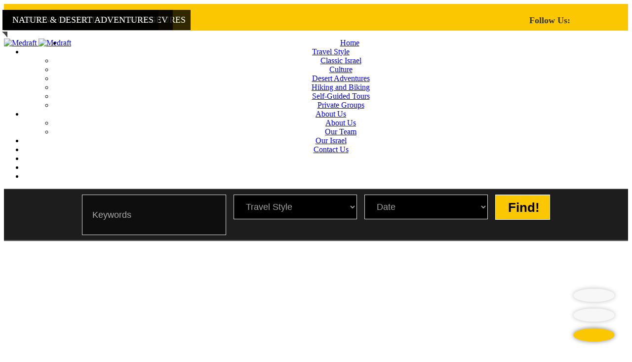

--- FILE ---
content_type: text/html; charset=UTF-8
request_url: https://medraftisrael.com/tripstyle/desert-adventures/
body_size: 21346
content:
<!DOCTYPE html>
<html class="" lang="en-US" prefix="og: http://ogp.me/ns# fb: http://ogp.me/ns/fb#">
<head>

	<!-- Google Tag Manager -->
	<script>(function(w,d,s,l,i){w[l]=w[l]||[];w[l].push({'gtm.start':
	new Date().getTime(),event:'gtm.js'});var f=d.getElementsByTagName(s)[0],
	j=d.createElement(s),dl=l!='dataLayer'?'&l='+l:'';j.async=true;j.src=
	'https://www.googletagmanager.com/gtm.js?id='+i+dl;f.parentNode.insertBefore(j,f);
	})(window,document,'script','dataLayer','GTM-WHR35QC');</script>
	<!-- End Google Tag Manager -->


	<meta http-equiv="X-UA-Compatible" content="IE=edge" />
	<meta name="viewport" content="width=device-width, initial-scale=1">

	<meta http-equiv="Content-Type" content="text/html; charset=utf-8"/>

	
	<meta name="viewport" content="width=device-width, initial-scale=1" />
	<meta name='robots' content='index, follow, max-image-preview:large, max-snippet:-1, max-video-preview:-1' />
	<style>img:is([sizes="auto" i], [sizes^="auto," i]) { contain-intrinsic-size: 3000px 1500px }</style>
	
	<!-- This site is optimized with the Yoast SEO plugin v25.0 - https://yoast.com/wordpress/plugins/seo/ -->
	<title>Desert adventures at the Judean and Negev Deserts in ISRAEL</title>
	<meta name="description" content="Turning your desert experience into your personal adventure as you explore the great expanses of the Judean and Negev Deserts." />
	<link rel="canonical" href="https://indie4x4.com/tripstyle/desert-adventures/" />
	<meta property="og:locale" content="en_US" />
	<meta property="og:type" content="article" />
	<meta property="og:title" content="Desert adventures at the Judean and Negev Deserts in ISRAEL" />
	<meta property="og:description" content="Turning your desert experience into your personal adventure as you explore the great expanses of the Judean and Negev Deserts." />
	<meta property="og:url" content="https://indie4x4.com/tripstyle/desert-adventures/" />
	<meta property="og:site_name" content="Medraft" />
	<meta name="twitter:card" content="summary_large_image" />
	<script type="application/ld+json" class="yoast-schema-graph">{"@context":"https://schema.org","@graph":[{"@type":"CollectionPage","@id":"https://indie4x4.com/tripstyle/desert-adventures/","url":"https://indie4x4.com/tripstyle/desert-adventures/","name":"Desert adventures at the Judean and Negev Deserts in ISRAEL","isPartOf":{"@id":"https://indie4x4.com/#website"},"primaryImageOfPage":{"@id":"https://indie4x4.com/tripstyle/desert-adventures/#primaryimage"},"image":{"@id":"https://indie4x4.com/tripstyle/desert-adventures/#primaryimage"},"thumbnailUrl":"https://indie4x4.com/wp-content/uploads/2017/09/shutterstock_146364575-1-e1505394257190.jpg","description":"Turning your desert experience into your personal adventure as you explore the great expanses of the Judean and Negev Deserts.","breadcrumb":{"@id":"https://indie4x4.com/tripstyle/desert-adventures/#breadcrumb"},"inLanguage":"en-US"},{"@type":"ImageObject","inLanguage":"en-US","@id":"https://indie4x4.com/tripstyle/desert-adventures/#primaryimage","url":"https://indie4x4.com/wp-content/uploads/2017/09/shutterstock_146364575-1-e1505394257190.jpg","contentUrl":"https://indie4x4.com/wp-content/uploads/2017/09/shutterstock_146364575-1-e1505394257190.jpg","width":550,"height":333},{"@type":"BreadcrumbList","@id":"https://indie4x4.com/tripstyle/desert-adventures/#breadcrumb","itemListElement":[{"@type":"ListItem","position":1,"name":"Home","item":"https://indie4x4.com/"},{"@type":"ListItem","position":2,"name":"Desert Adventures"}]},{"@type":"WebSite","@id":"https://indie4x4.com/#website","url":"https://indie4x4.com/","name":"Medraft","description":"","potentialAction":[{"@type":"SearchAction","target":{"@type":"EntryPoint","urlTemplate":"https://indie4x4.com/?s={search_term_string}"},"query-input":{"@type":"PropertyValueSpecification","valueRequired":true,"valueName":"search_term_string"}}],"inLanguage":"en-US"}]}</script>
	<!-- / Yoast SEO plugin. -->


<link rel='dns-prefetch' href='//indie4x4.com' />
<link rel='dns-prefetch' href='//fonts.googleapis.com' />
<link rel="alternate" type="application/rss+xml" title="Medraft &raquo; Feed" href="https://indie4x4.com/feed/" />
<link rel="alternate" type="application/rss+xml" title="Medraft &raquo; Comments Feed" href="https://indie4x4.com/comments/feed/" />
			<!-- For iPad Retina display -->
			<link rel="apple-touch-icon-precomposed" sizes="144x144" href="">
		<link rel="alternate" type="application/rss+xml" title="Medraft &raquo; Desert Adventures Travel Style Feed" href="https://indie4x4.com/tripstyle/desert-adventures/feed/" />
<script type="text/javascript">
/* <![CDATA[ */
window._wpemojiSettings = {"baseUrl":"https:\/\/s.w.org\/images\/core\/emoji\/16.0.1\/72x72\/","ext":".png","svgUrl":"https:\/\/s.w.org\/images\/core\/emoji\/16.0.1\/svg\/","svgExt":".svg","source":{"concatemoji":"https:\/\/indie4x4.com\/wp-includes\/js\/wp-emoji-release.min.js?ver=6.8.3"}};
/*! This file is auto-generated */
!function(s,n){var o,i,e;function c(e){try{var t={supportTests:e,timestamp:(new Date).valueOf()};sessionStorage.setItem(o,JSON.stringify(t))}catch(e){}}function p(e,t,n){e.clearRect(0,0,e.canvas.width,e.canvas.height),e.fillText(t,0,0);var t=new Uint32Array(e.getImageData(0,0,e.canvas.width,e.canvas.height).data),a=(e.clearRect(0,0,e.canvas.width,e.canvas.height),e.fillText(n,0,0),new Uint32Array(e.getImageData(0,0,e.canvas.width,e.canvas.height).data));return t.every(function(e,t){return e===a[t]})}function u(e,t){e.clearRect(0,0,e.canvas.width,e.canvas.height),e.fillText(t,0,0);for(var n=e.getImageData(16,16,1,1),a=0;a<n.data.length;a++)if(0!==n.data[a])return!1;return!0}function f(e,t,n,a){switch(t){case"flag":return n(e,"\ud83c\udff3\ufe0f\u200d\u26a7\ufe0f","\ud83c\udff3\ufe0f\u200b\u26a7\ufe0f")?!1:!n(e,"\ud83c\udde8\ud83c\uddf6","\ud83c\udde8\u200b\ud83c\uddf6")&&!n(e,"\ud83c\udff4\udb40\udc67\udb40\udc62\udb40\udc65\udb40\udc6e\udb40\udc67\udb40\udc7f","\ud83c\udff4\u200b\udb40\udc67\u200b\udb40\udc62\u200b\udb40\udc65\u200b\udb40\udc6e\u200b\udb40\udc67\u200b\udb40\udc7f");case"emoji":return!a(e,"\ud83e\udedf")}return!1}function g(e,t,n,a){var r="undefined"!=typeof WorkerGlobalScope&&self instanceof WorkerGlobalScope?new OffscreenCanvas(300,150):s.createElement("canvas"),o=r.getContext("2d",{willReadFrequently:!0}),i=(o.textBaseline="top",o.font="600 32px Arial",{});return e.forEach(function(e){i[e]=t(o,e,n,a)}),i}function t(e){var t=s.createElement("script");t.src=e,t.defer=!0,s.head.appendChild(t)}"undefined"!=typeof Promise&&(o="wpEmojiSettingsSupports",i=["flag","emoji"],n.supports={everything:!0,everythingExceptFlag:!0},e=new Promise(function(e){s.addEventListener("DOMContentLoaded",e,{once:!0})}),new Promise(function(t){var n=function(){try{var e=JSON.parse(sessionStorage.getItem(o));if("object"==typeof e&&"number"==typeof e.timestamp&&(new Date).valueOf()<e.timestamp+604800&&"object"==typeof e.supportTests)return e.supportTests}catch(e){}return null}();if(!n){if("undefined"!=typeof Worker&&"undefined"!=typeof OffscreenCanvas&&"undefined"!=typeof URL&&URL.createObjectURL&&"undefined"!=typeof Blob)try{var e="postMessage("+g.toString()+"("+[JSON.stringify(i),f.toString(),p.toString(),u.toString()].join(",")+"));",a=new Blob([e],{type:"text/javascript"}),r=new Worker(URL.createObjectURL(a),{name:"wpTestEmojiSupports"});return void(r.onmessage=function(e){c(n=e.data),r.terminate(),t(n)})}catch(e){}c(n=g(i,f,p,u))}t(n)}).then(function(e){for(var t in e)n.supports[t]=e[t],n.supports.everything=n.supports.everything&&n.supports[t],"flag"!==t&&(n.supports.everythingExceptFlag=n.supports.everythingExceptFlag&&n.supports[t]);n.supports.everythingExceptFlag=n.supports.everythingExceptFlag&&!n.supports.flag,n.DOMReady=!1,n.readyCallback=function(){n.DOMReady=!0}}).then(function(){return e}).then(function(){var e;n.supports.everything||(n.readyCallback(),(e=n.source||{}).concatemoji?t(e.concatemoji):e.wpemoji&&e.twemoji&&(t(e.twemoji),t(e.wpemoji)))}))}((window,document),window._wpemojiSettings);
/* ]]> */
</script>
<link rel='stylesheet' id='iss-css' href='https://indie4x4.com/wp-content/plugins/instant-search-suggest/assets/css/iss.css?ver=1509893404' type='text/css' media='all' />
<link rel='stylesheet' id='layerslider-css' href='https://indie4x4.com/wp-content/plugins/LayerSlider/static/layerslider/css/layerslider.css?ver=6.3.0' type='text/css' media='all' />
<style id='wp-emoji-styles-inline-css' type='text/css'>

	img.wp-smiley, img.emoji {
		display: inline !important;
		border: none !important;
		box-shadow: none !important;
		height: 1em !important;
		width: 1em !important;
		margin: 0 0.07em !important;
		vertical-align: -0.1em !important;
		background: none !important;
		padding: 0 !important;
	}
</style>
<link rel='stylesheet' id='wp-block-library-css' href='https://indie4x4.com/wp-includes/css/dist/block-library/style.min.css?ver=6.8.3' type='text/css' media='all' />
<style id='classic-theme-styles-inline-css' type='text/css'>
/*! This file is auto-generated */
.wp-block-button__link{color:#fff;background-color:#32373c;border-radius:9999px;box-shadow:none;text-decoration:none;padding:calc(.667em + 2px) calc(1.333em + 2px);font-size:1.125em}.wp-block-file__button{background:#32373c;color:#fff;text-decoration:none}
</style>
<style id='global-styles-inline-css' type='text/css'>
:root{--wp--preset--aspect-ratio--square: 1;--wp--preset--aspect-ratio--4-3: 4/3;--wp--preset--aspect-ratio--3-4: 3/4;--wp--preset--aspect-ratio--3-2: 3/2;--wp--preset--aspect-ratio--2-3: 2/3;--wp--preset--aspect-ratio--16-9: 16/9;--wp--preset--aspect-ratio--9-16: 9/16;--wp--preset--color--black: #000000;--wp--preset--color--cyan-bluish-gray: #abb8c3;--wp--preset--color--white: #ffffff;--wp--preset--color--pale-pink: #f78da7;--wp--preset--color--vivid-red: #cf2e2e;--wp--preset--color--luminous-vivid-orange: #ff6900;--wp--preset--color--luminous-vivid-amber: #fcb900;--wp--preset--color--light-green-cyan: #7bdcb5;--wp--preset--color--vivid-green-cyan: #00d084;--wp--preset--color--pale-cyan-blue: #8ed1fc;--wp--preset--color--vivid-cyan-blue: #0693e3;--wp--preset--color--vivid-purple: #9b51e0;--wp--preset--gradient--vivid-cyan-blue-to-vivid-purple: linear-gradient(135deg,rgba(6,147,227,1) 0%,rgb(155,81,224) 100%);--wp--preset--gradient--light-green-cyan-to-vivid-green-cyan: linear-gradient(135deg,rgb(122,220,180) 0%,rgb(0,208,130) 100%);--wp--preset--gradient--luminous-vivid-amber-to-luminous-vivid-orange: linear-gradient(135deg,rgba(252,185,0,1) 0%,rgba(255,105,0,1) 100%);--wp--preset--gradient--luminous-vivid-orange-to-vivid-red: linear-gradient(135deg,rgba(255,105,0,1) 0%,rgb(207,46,46) 100%);--wp--preset--gradient--very-light-gray-to-cyan-bluish-gray: linear-gradient(135deg,rgb(238,238,238) 0%,rgb(169,184,195) 100%);--wp--preset--gradient--cool-to-warm-spectrum: linear-gradient(135deg,rgb(74,234,220) 0%,rgb(151,120,209) 20%,rgb(207,42,186) 40%,rgb(238,44,130) 60%,rgb(251,105,98) 80%,rgb(254,248,76) 100%);--wp--preset--gradient--blush-light-purple: linear-gradient(135deg,rgb(255,206,236) 0%,rgb(152,150,240) 100%);--wp--preset--gradient--blush-bordeaux: linear-gradient(135deg,rgb(254,205,165) 0%,rgb(254,45,45) 50%,rgb(107,0,62) 100%);--wp--preset--gradient--luminous-dusk: linear-gradient(135deg,rgb(255,203,112) 0%,rgb(199,81,192) 50%,rgb(65,88,208) 100%);--wp--preset--gradient--pale-ocean: linear-gradient(135deg,rgb(255,245,203) 0%,rgb(182,227,212) 50%,rgb(51,167,181) 100%);--wp--preset--gradient--electric-grass: linear-gradient(135deg,rgb(202,248,128) 0%,rgb(113,206,126) 100%);--wp--preset--gradient--midnight: linear-gradient(135deg,rgb(2,3,129) 0%,rgb(40,116,252) 100%);--wp--preset--font-size--small: 13px;--wp--preset--font-size--medium: 20px;--wp--preset--font-size--large: 36px;--wp--preset--font-size--x-large: 42px;--wp--preset--spacing--20: 0.44rem;--wp--preset--spacing--30: 0.67rem;--wp--preset--spacing--40: 1rem;--wp--preset--spacing--50: 1.5rem;--wp--preset--spacing--60: 2.25rem;--wp--preset--spacing--70: 3.38rem;--wp--preset--spacing--80: 5.06rem;--wp--preset--shadow--natural: 6px 6px 9px rgba(0, 0, 0, 0.2);--wp--preset--shadow--deep: 12px 12px 50px rgba(0, 0, 0, 0.4);--wp--preset--shadow--sharp: 6px 6px 0px rgba(0, 0, 0, 0.2);--wp--preset--shadow--outlined: 6px 6px 0px -3px rgba(255, 255, 255, 1), 6px 6px rgba(0, 0, 0, 1);--wp--preset--shadow--crisp: 6px 6px 0px rgba(0, 0, 0, 1);}:where(.is-layout-flex){gap: 0.5em;}:where(.is-layout-grid){gap: 0.5em;}body .is-layout-flex{display: flex;}.is-layout-flex{flex-wrap: wrap;align-items: center;}.is-layout-flex > :is(*, div){margin: 0;}body .is-layout-grid{display: grid;}.is-layout-grid > :is(*, div){margin: 0;}:where(.wp-block-columns.is-layout-flex){gap: 2em;}:where(.wp-block-columns.is-layout-grid){gap: 2em;}:where(.wp-block-post-template.is-layout-flex){gap: 1.25em;}:where(.wp-block-post-template.is-layout-grid){gap: 1.25em;}.has-black-color{color: var(--wp--preset--color--black) !important;}.has-cyan-bluish-gray-color{color: var(--wp--preset--color--cyan-bluish-gray) !important;}.has-white-color{color: var(--wp--preset--color--white) !important;}.has-pale-pink-color{color: var(--wp--preset--color--pale-pink) !important;}.has-vivid-red-color{color: var(--wp--preset--color--vivid-red) !important;}.has-luminous-vivid-orange-color{color: var(--wp--preset--color--luminous-vivid-orange) !important;}.has-luminous-vivid-amber-color{color: var(--wp--preset--color--luminous-vivid-amber) !important;}.has-light-green-cyan-color{color: var(--wp--preset--color--light-green-cyan) !important;}.has-vivid-green-cyan-color{color: var(--wp--preset--color--vivid-green-cyan) !important;}.has-pale-cyan-blue-color{color: var(--wp--preset--color--pale-cyan-blue) !important;}.has-vivid-cyan-blue-color{color: var(--wp--preset--color--vivid-cyan-blue) !important;}.has-vivid-purple-color{color: var(--wp--preset--color--vivid-purple) !important;}.has-black-background-color{background-color: var(--wp--preset--color--black) !important;}.has-cyan-bluish-gray-background-color{background-color: var(--wp--preset--color--cyan-bluish-gray) !important;}.has-white-background-color{background-color: var(--wp--preset--color--white) !important;}.has-pale-pink-background-color{background-color: var(--wp--preset--color--pale-pink) !important;}.has-vivid-red-background-color{background-color: var(--wp--preset--color--vivid-red) !important;}.has-luminous-vivid-orange-background-color{background-color: var(--wp--preset--color--luminous-vivid-orange) !important;}.has-luminous-vivid-amber-background-color{background-color: var(--wp--preset--color--luminous-vivid-amber) !important;}.has-light-green-cyan-background-color{background-color: var(--wp--preset--color--light-green-cyan) !important;}.has-vivid-green-cyan-background-color{background-color: var(--wp--preset--color--vivid-green-cyan) !important;}.has-pale-cyan-blue-background-color{background-color: var(--wp--preset--color--pale-cyan-blue) !important;}.has-vivid-cyan-blue-background-color{background-color: var(--wp--preset--color--vivid-cyan-blue) !important;}.has-vivid-purple-background-color{background-color: var(--wp--preset--color--vivid-purple) !important;}.has-black-border-color{border-color: var(--wp--preset--color--black) !important;}.has-cyan-bluish-gray-border-color{border-color: var(--wp--preset--color--cyan-bluish-gray) !important;}.has-white-border-color{border-color: var(--wp--preset--color--white) !important;}.has-pale-pink-border-color{border-color: var(--wp--preset--color--pale-pink) !important;}.has-vivid-red-border-color{border-color: var(--wp--preset--color--vivid-red) !important;}.has-luminous-vivid-orange-border-color{border-color: var(--wp--preset--color--luminous-vivid-orange) !important;}.has-luminous-vivid-amber-border-color{border-color: var(--wp--preset--color--luminous-vivid-amber) !important;}.has-light-green-cyan-border-color{border-color: var(--wp--preset--color--light-green-cyan) !important;}.has-vivid-green-cyan-border-color{border-color: var(--wp--preset--color--vivid-green-cyan) !important;}.has-pale-cyan-blue-border-color{border-color: var(--wp--preset--color--pale-cyan-blue) !important;}.has-vivid-cyan-blue-border-color{border-color: var(--wp--preset--color--vivid-cyan-blue) !important;}.has-vivid-purple-border-color{border-color: var(--wp--preset--color--vivid-purple) !important;}.has-vivid-cyan-blue-to-vivid-purple-gradient-background{background: var(--wp--preset--gradient--vivid-cyan-blue-to-vivid-purple) !important;}.has-light-green-cyan-to-vivid-green-cyan-gradient-background{background: var(--wp--preset--gradient--light-green-cyan-to-vivid-green-cyan) !important;}.has-luminous-vivid-amber-to-luminous-vivid-orange-gradient-background{background: var(--wp--preset--gradient--luminous-vivid-amber-to-luminous-vivid-orange) !important;}.has-luminous-vivid-orange-to-vivid-red-gradient-background{background: var(--wp--preset--gradient--luminous-vivid-orange-to-vivid-red) !important;}.has-very-light-gray-to-cyan-bluish-gray-gradient-background{background: var(--wp--preset--gradient--very-light-gray-to-cyan-bluish-gray) !important;}.has-cool-to-warm-spectrum-gradient-background{background: var(--wp--preset--gradient--cool-to-warm-spectrum) !important;}.has-blush-light-purple-gradient-background{background: var(--wp--preset--gradient--blush-light-purple) !important;}.has-blush-bordeaux-gradient-background{background: var(--wp--preset--gradient--blush-bordeaux) !important;}.has-luminous-dusk-gradient-background{background: var(--wp--preset--gradient--luminous-dusk) !important;}.has-pale-ocean-gradient-background{background: var(--wp--preset--gradient--pale-ocean) !important;}.has-electric-grass-gradient-background{background: var(--wp--preset--gradient--electric-grass) !important;}.has-midnight-gradient-background{background: var(--wp--preset--gradient--midnight) !important;}.has-small-font-size{font-size: var(--wp--preset--font-size--small) !important;}.has-medium-font-size{font-size: var(--wp--preset--font-size--medium) !important;}.has-large-font-size{font-size: var(--wp--preset--font-size--large) !important;}.has-x-large-font-size{font-size: var(--wp--preset--font-size--x-large) !important;}
:where(.wp-block-post-template.is-layout-flex){gap: 1.25em;}:where(.wp-block-post-template.is-layout-grid){gap: 1.25em;}
:where(.wp-block-columns.is-layout-flex){gap: 2em;}:where(.wp-block-columns.is-layout-grid){gap: 2em;}
:root :where(.wp-block-pullquote){font-size: 1.5em;line-height: 1.6;}
</style>
<link rel='stylesheet' id='contact-form-7-css' href='https://indie4x4.com/wp-content/plugins/contact-form-7/includes/css/styles.css?ver=6.0.6' type='text/css' media='all' />
<link rel='stylesheet' id='avada-stylesheet-css' href='https://indie4x4.com/wp-content/themes/Avada/assets/css/style.min.css?ver=5.0.4' type='text/css' media='all' />
<link rel='stylesheet' id='child-style-css' href='https://indie4x4.com/wp-content/themes/Avada-Child-Theme/style.css?ver=6.8.3' type='text/css' media='all' />
<!--[if lte IE 9]>
<link rel='stylesheet' id='avada-shortcodes-css' href='https://indie4x4.com/wp-content/themes/Avada/shortcodes.css?ver=5.0.4' type='text/css' media='all' />
<![endif]-->
<link rel='stylesheet' id='fontawesome-css' href='https://indie4x4.com/wp-content/themes/Avada/assets/fonts/fontawesome/font-awesome.css?ver=5.0.4' type='text/css' media='all' />
<!--[if lte IE 9]>
<link rel='stylesheet' id='avada-IE-fontawesome-css' href='https://indie4x4.com/wp-content/themes/Avada/assets/fonts/fontawesome/font-awesome.css?ver=5.0.4' type='text/css' media='all' />
<![endif]-->
<!--[if lte IE 8]>
<link rel='stylesheet' id='avada-IE8-css' href='https://indie4x4.com/wp-content/themes/Avada/assets/css/ie8.css?ver=5.0.4' type='text/css' media='all' />
<![endif]-->
<!--[if IE]>
<link rel='stylesheet' id='avada-IE-css' href='https://indie4x4.com/wp-content/themes/Avada/assets/css/ie.css?ver=5.0.4' type='text/css' media='all' />
<![endif]-->
<link rel='stylesheet' id='avada-iLightbox-css' href='https://indie4x4.com/wp-content/themes/Avada/ilightbox.css?ver=5.0.4' type='text/css' media='all' />
<link rel='stylesheet' id='avada-animations-css' href='https://indie4x4.com/wp-content/themes/Avada/animations.css?ver=5.0.4' type='text/css' media='all' />
<link rel='stylesheet' id='fusion-builder-shortcodes-css' href='https://indie4x4.com/wp-content/plugins/fusion-builder/css/fusion-shortcodes.min.css?ver=1.0.4' type='text/css' media='all' />
<link rel='stylesheet' id='avada-dynamic-css-css' href='//indie4x4.com/wp-content/uploads/avada-styles/avada-global.css?timestamp=1736852018&#038;ver=5.0.4' type='text/css' media='all' />
<link rel='stylesheet' id='__EPYT__style-css' href='https://indie4x4.com/wp-content/plugins/youtube-embed-plus/styles/ytprefs.min.css?ver=14.2.2' type='text/css' media='all' />
<style id='__EPYT__style-inline-css' type='text/css'>

                .epyt-gallery-thumb {
                        width: 33.333%;
                }
                
</style>
<link rel='stylesheet' id='avada_google_fonts-css' href='https://fonts.googleapis.com/css?family=Roboto%3A400%7CPT+Sans%3A400&#038;subset=latin' type='text/css' media='all' />
<script type="text/javascript" src="https://indie4x4.com/wp-includes/js/jquery/jquery.min.js?ver=3.7.1" id="jquery-core-js"></script>
<script type="text/javascript" src="https://indie4x4.com/wp-includes/js/jquery/jquery-migrate.min.js?ver=3.4.1" id="jquery-migrate-js"></script>
<script type="text/javascript" id="layerslider-greensock-js-extra">
/* <![CDATA[ */
var LS_Meta = {"v":"6.3.0"};
/* ]]> */
</script>
<script type="text/javascript" src="https://indie4x4.com/wp-content/plugins/LayerSlider/static/layerslider/js/greensock.js?ver=1.19.0" id="layerslider-greensock-js"></script>
<script type="text/javascript" src="https://indie4x4.com/wp-content/plugins/LayerSlider/static/layerslider/js/layerslider.kreaturamedia.jquery.js?ver=6.3.0" id="layerslider-js"></script>
<script type="text/javascript" src="https://indie4x4.com/wp-content/plugins/LayerSlider/static/layerslider/js/layerslider.transitions.js?ver=6.3.0" id="layerslider-transitions-js"></script>
<!--[if lt IE 9]>
<script type="text/javascript" src="https://indie4x4.com/wp-content/themes/Avada/assets/js/html5shiv.js?ver=5.0.4" id="html5shiv-js"></script>
<![endif]-->
<!--[if lt IE 9]>
<script type="text/javascript" src="https://indie4x4.com/wp-content/themes/Avada/assets/js/excanvas.js?ver=5.0.4" id="excanvas-js"></script>
<![endif]-->
<script type="text/javascript" id="__ytprefs__-js-extra">
/* <![CDATA[ */
var _EPYT_ = {"ajaxurl":"https:\/\/indie4x4.com\/wp-admin\/admin-ajax.php","security":"0ed5b6d0d3","gallery_scrolloffset":"20","eppathtoscripts":"https:\/\/indie4x4.com\/wp-content\/plugins\/youtube-embed-plus\/scripts\/","eppath":"https:\/\/indie4x4.com\/wp-content\/plugins\/youtube-embed-plus\/","epresponsiveselector":"[\"iframe.__youtube_prefs_widget__\"]","epdovol":"1","version":"14.2.2","evselector":"iframe.__youtube_prefs__[src], iframe[src*=\"youtube.com\/embed\/\"], iframe[src*=\"youtube-nocookie.com\/embed\/\"]","ajax_compat":"","maxres_facade":"eager","ytapi_load":"light","pause_others":"","stopMobileBuffer":"1","facade_mode":"","not_live_on_channel":""};
/* ]]> */
</script>
<script type="text/javascript" src="https://indie4x4.com/wp-content/plugins/youtube-embed-plus/scripts/ytprefs.min.js?ver=14.2.2" id="__ytprefs__-js"></script>
<meta name="generator" content="Powered by LayerSlider 6.3.0 - Multi-Purpose, Responsive, Parallax, Mobile-Friendly Slider Plugin for WordPress." />
<!-- LayerSlider updates and docs at: https://layerslider.kreaturamedia.com -->
<link rel="https://api.w.org/" href="https://indie4x4.com/wp-json/" /><link rel="EditURI" type="application/rsd+xml" title="RSD" href="https://indie4x4.com/xmlrpc.php?rsd" />
<meta name="generator" content="WordPress 6.8.3" />
<style type="text/css">.wp_autosearch_suggestions {border-width: 1px;border-color: #57C297 !important;border-style: solid;width: 190px;background-color: #a0a0a0;font-size: 10px;line-height: 14px;border: none !important;}.wp_autosearch_suggestions a {display: block;clear: left;text-decoration: none;}.wp_autosearch_suggestions a img {float: left;padding: 3px 5px;}.wp_autosearch_suggestions a .searchheading {display: block;font-weight: bold;padding-top: 5px;}.wp_autosearch_suggestions .wps_odd a {color: #000000;}.wp_autosearch_suggestions .wps_even a {color: #000000;}.wp_autosearch_suggestions .wp_autosearch_category {font-size: 12px;padding: 5px;display: block;background-color: #5286A0 !important;color: #FFFFFF !important;}.wps_over a.wp_autosearch_category{color: #FFFFFF !important;background-color: 6A81A0 !important;}.wp_autosearch_suggestions .wp_autosearch_more {padding: 5px;display: block;background-color: #5286A0 !important;color: #FFFFFF !important;background-image: url(https://indie4x4.com/wp-content/plugins/wp-autosearch//assert/image/arrow.png);background-repeat: no-repeat;background-position: 99% 50%;cursor: pointer;}.wps_over a.wp_autosearch_more{color: #FFFFFF !important;background-color: #4682A0 !important;}.wp_autosearch_suggestions .wp_autosearch_more a {height: auto;color: #FFFFFF !important;}.wp_autosearch_image {margin: 2px;}.wp_autosearch_result {padding-left: 5px;}.wp_autosearch_indicator {background: url('https://indie4x4.com/wp-content/plugins/wp-autosearch//assert/image/indicator.gif') no-repeat scroll 100% 50% #FFF !important;}.wp_autosearch_suggestions {padding: 0px;background-color: white;overflow: hidden;z-index: 99999;}.wp_autosearch_suggestions ul {width: 100%;list-style-position: outside;list-style: none;padding: 0;margin: 0;}.wp_autosearch_suggestions li {margin: 0px;cursor: pointer;display: block;font: menu;font-size: 12px;line-height: 16px;overflow: hidden;}.wps_odd {background-color: #FFFFFF;}.wps_even {background-color: #E8E8E8;}.ac_over {background-color: #5CCCB2;color: #FFFFFF !important;}.ac_over a, .ac_over a span {color: #FFFFFF !important;}.wp_autosearch_input{width: 88% !important;height: 50px !important;border: none !important;background-color: #FFFFFF !important;outline: none;box-shadow: 0px 0px 0px #FFF !important;-moz-box-shadow: 0px 0px 0px #FFF !important;-webkit-box-shadow: 0px 0px 0px #FFF !important;text-indent: 5px !important;margin: 0 !important;padding: 0 !important;overflow: hidden;float: left;line-height: 29px;vertical-align: middle;color: #000000 !important;}.wp_autosearch_wrapper{width: 100%;}.wp_autosearch_suggestions{box-shadow: #888888 5px 10px 10px;-webkit-box-shadow: #888888 5px 10px 10px;}.wp_autosearch_submit, .wp_autosearch_submit:hover, .wp_autosearch_submit:active, .wp_autosearch_submit:visited{cursor: pointer;height: 50px;width: 54px;overflow: hidden;background: transparent url('') no-repeat scroll !important;float: right;font-size: 100%;-webkit-appearance: none;outline: none;position: absolute;right: 0px;top: 0px;background-color: transparent;border: none ;border-radius: 0 !important;padding: 0 !important;margin: 0 !important;display: block !important;}.wp_autosearch_form_wrapper{width: 100%;border: 1px solid #57C297 !important;height: 52px !important;background-color: #FFFFFF !important;position: relative;}.wp_autosearch_item_description{padding-right: 2px;padding-left: 2px;}.wp_autosearch_form_label{display: none;}</style>
	
	<script type="text/javascript">
		var doc = document.documentElement;
		doc.setAttribute('data-useragent', navigator.userAgent);
	</script>
	
	<script type="text/javascript" src="https://indie4x4.com/wp-content/themes/Avada/owl/owl.carousel.min.js"></script>

	
	<link rel="stylesheet" href="https://indie4x4.com/wp-content/themes/Avada/owl/assets/owl.carousel.min.css">
	<link rel="stylesheet" href="https://indie4x4.com/wp-content/themes/Avada/owl/assets/owl.theme.default.min.css">
	<link href="https://indie4x4.com/wp-content/themes/Avada/flags/css/flag-icon.css" rel="stylesheet">
		<link href="https://fonts.googleapis.com/css?family=Roboto:100,100i,300,300i,400,400i,500,500i,700,700i,900,900i" rel="stylesheet"> 

	<script src="https://indie4x4.com/wp-content/themes/Avada/owl/jquery.min.js"></script>
	<script src="https://indie4x4.com/wp-content/themes/Avada/owl/owl.carousel.min.js"></script>
	<link rel="stylesheet" href="https://indie4x4.com/wp-content/themes/Avada/owl/owl.carousel.min.css">
	<link rel="stylesheet" href="https://indie4x4.com/wp-content/themes/Avada/owl/owl.theme.default.min.css">
	<script src="https://indie4x4.com/wp-content/themes/Avada/owl/owl.gallery.js"></script>
	<link rel="stylesheet" href="https://cdnjs.cloudflare.com/ajax/libs/hover.css/2.1.1/css/hover-min.css" />
	<link rel="stylesheet" href="https://cdnjs.cloudflare.com/ajax/libs/tooltipster/3.3.0/css/tooltipster.min.css" />
	<script src="https://cdnjs.cloudflare.com/ajax/libs/tooltipster/3.3.0/js/jquery.tooltipster.min.js"></script>

		
	<script>
	
		jQuery(document).ready(function($)
		{
			$(".mdr-header-form-select").on("change",function()
			{
				$(this).prop("style","color:"+($(this).val()==""?'':'#ffce00 !important'));
			});
			
			$(".mdr-header-form").on("submit",function()
			{
				$("button.mdr-header-form-button").html('<i class="fa fa-spinner fa-pulse fa-fw"></i> Finding...');
			});
			
			
			//$("#preloader").fadeOut(50); 
			//$(window).bind('beforeunload', function(){
			//	$("#preloader").fadeIn(100).find(".fa").addClass("fa-spin");
			//}
			//);
			$(".mdr-header-form").on("submit",function()
			{
				
				if ($("#header_when option:selected").val() == "Date" ) { if ($("#header_what  option:selected").val() != "Travel Style") { document.location.href="/tripstyle/"+$("#header_what option:selected").text().replace(/ /g,"-").toLowerCase()+"/";return false; } }
				
			});
			
			$('[name="your-country"] option:first-child').text("Country of Residence")
			
			$('.tooltip').tooltipster();
			fillinFloatingContact();
 		});

		function fireLead()
		{
			 dataLayer.push({ 'event':'leadSent'});
		}

		
	</script>

	<link rel="stylesheet" href="/wp-content/themes/Avada-Child-Theme/custom.css?t=1769104766">
	
	
	<script type="text/javascript">
<!--

function updateClock ( )
{
  var currentTime = new Date ( );

  var currentHours = currentTime.getHours ( );
  var currentMinutes = currentTime.getMinutes ( );
  var currentSeconds = currentTime.getSeconds ( );

  // Pad the minutes and seconds with leading zeros, if required
  currentMinutes = ( currentMinutes < 10 ? "0" : "" ) + currentMinutes;
  // currentSeconds = ( currentSeconds < 10 ? "0" : "" ) + currentSeconds;

  // Choose either "AM" or "PM" as appropriate
  // var timeOfDay = ( currentHours < 12 ) ? "AM" : "PM";

  // Convert the hours component to 12-hour format if needed
  currentHours = ( currentHours > 12 ) ? currentHours - 12 : currentHours;

  // Convert an hours component of "0" to "12"
  currentHours = ( currentHours == 0 ) ? 12 : currentHours;

  // Compose the string for display
  var currentTimeString = currentHours + ":" + currentMinutes;

  // Update the time display
  document.getElementById("clock").firstChild.nodeValue = currentTimeString;
}

// -->
</script>
	
	
	
</head>

<body class="archive tax-tripstyle term-desert-adventures term-20 wp-theme-Avada wp-child-theme-Avada-Child-Theme fusion-body no-tablet-sticky-header no-mobile-sticky-header no-mobile-slidingbar no-totop no-mobile-totop mobile-logo-pos-left layout-wide-mode fusion-top-header menu-text-align-center mobile-menu-design-modern fusion-image-hovers fusion-show-pagination-text" onload="updateClock(); setInterval('updateClock()', 1000 )">

	<!-- Google Tag Manager (noscript) -->
	<noscript><iframe src="https://www.googletagmanager.com/ns.html?id=GTM-WHR35QC"
	height="0" width="0" style="display:none;visibility:hidden"></iframe></noscript>
	<!-- End Google Tag Manager (noscript) -->

	<div class="topbar">
		<div class="container">
			<div class="row">
				<div class="col-md-3"><i class="fa fa-phone fa-3x"></i><span class="twolines">Call us now!<br><a href="tel:+972-73-2569513">+972-73-2569513</a></span></div>
				<div class="col-md-6 col-md-offset-3 col-top-icons">Follow Us: <a href="https://www.facebook.com/MedraftIsraelAdventure/" target=_blank><i class="fa fa-facebook"></i></a> <a href="#"><i class="fa fa-youtube"></i></a> <a href="#"><i class="fa fa-linkedin"></i></a></div>
			</div>
		</div>
	</div>
	
				<div id="wrapper" class="">
		<div id="home" style="position:relative;top:1px;"></div>
				<div class="max-header-wrapper">
		
			<header class="fusion-header-wrapper">
				<div class="fusion-header-v3 fusion-logo-left fusion-sticky-menu- fusion-sticky-logo- fusion-mobile-logo- fusion-mobile-menu-design-modern ">
					

<div class="fusion-secondary-header">
	<div class="fusion-row">
					</div>
</div>
<div class="fusion-header-sticky-height"></div>
<div class="fusion-header">
	<div class="fusion-row">
		
<div class="fusion-logo" data-margin-top="8px" data-margin-bottom="8px" data-margin-left="0px" data-margin-right="0px">
				<a class="fusion-logo-link" href="https://indie4x4.com/">
						<img src="//indie4x4.com/wp-content/uploads/2017/08/mlogo-e1497179675142.jpg" width="130" height="130" alt="Medraft" class="fusion-logo-1x fusion-standard-logo" />

							<img src="//indie4x4.com/wp-content/uploads/2017/08/mlogo-e1497179675142.jpg" width="130" height="130" alt="Medraft" class="fusion-standard-logo fusion-logo-2x" />
			
			<!-- mobile logo -->
			
			<!-- sticky header logo -->
					</a>
	
		
	<div class="top-new-info">
		<div id="text-3" class="widget widget_text"><div class="heading"><h4 class="widget-title">Phone Field</h4></div>			<div class="textwidget"><p>1 555 555 555</p>
</div>
		</div><div id="text-4" class="widget widget_text"><div class="heading"><h4 class="widget-title">Email Field</h4></div>			<div class="textwidget"><p><a href="mailto:info@medraft.eoi.co.il">info@medraft.eoi.co.il</a></p>
</div>
		</div><div id="text-5" class="widget widget_text"><div class="heading"><h4 class="widget-title">Reservation Field</h4></div>			<div class="textwidget"><p><a href="http://bviewer.com/" target="_blank">My Reservation</a></p>
</div>
		</div>
	</div>

	</div>		<nav class="fusion-main-menu"><ul id="menu-main" class="fusion-menu"><li  id="menu-item-32"  class="menu-item menu-item-type-post_type menu-item-object-page menu-item-home menu-item-32"  ><a  href="https://indie4x4.com/"><span class="menu-text">Home</span></a></li><li  id="menu-item-437"  class="menu-item menu-item-type-custom menu-item-object-custom current-menu-ancestor current-menu-parent menu-item-has-children menu-item-437 fusion-dropdown-menu"  ><a  href="#"><span class="menu-text">Travel Style</span> <span class="fusion-caret"><i class="fusion-dropdown-indicator"></i></span></a><ul class="sub-menu"><li  id="menu-item-513"  class="menu-item menu-item-type-taxonomy menu-item-object-tripstyle menu-item-513 fusion-dropdown-submenu"  ><a  href="https://indie4x4.com/tripstyle/classic/"><span class="">Classic Israel</span></a></li><li  id="menu-item-514"  class="menu-item menu-item-type-taxonomy menu-item-object-tripstyle menu-item-514 fusion-dropdown-submenu"  ><a  href="https://indie4x4.com/tripstyle/culture/"><span class="">Culture</span></a></li><li  id="menu-item-515"  class="menu-item menu-item-type-taxonomy menu-item-object-tripstyle current-menu-item menu-item-515 fusion-dropdown-submenu"  ><a  href="https://indie4x4.com/tripstyle/desert-adventures/"><span class="">Desert Adventures</span></a></li><li  id="menu-item-516"  class="menu-item menu-item-type-taxonomy menu-item-object-tripstyle menu-item-516 fusion-dropdown-submenu"  ><a  href="https://indie4x4.com/tripstyle/hiking-and-biking-israel/"><span class="">Hiking and Biking</span></a></li><li  id="menu-item-517"  class="menu-item menu-item-type-taxonomy menu-item-object-tripstyle menu-item-517 fusion-dropdown-submenu"  ><a  href="https://indie4x4.com/tripstyle/self-guided-gps/"><span class="">Self-Guided Tours</span></a></li><li  id="menu-item-518"  class="menu-item menu-item-type-taxonomy menu-item-object-tripstyle menu-item-518 fusion-dropdown-submenu"  ><a  href="https://indie4x4.com/tripstyle/closed-groups/"><span class="">Private Groups</span></a></li></ul></li><li  id="menu-item-829"  class="menu-item menu-item-type-custom menu-item-object-custom menu-item-has-children menu-item-829 fusion-dropdown-menu"  ><a  href="#"><span class="menu-text">About Us</span> <span class="fusion-caret"><i class="fusion-dropdown-indicator"></i></span></a><ul class="sub-menu"><li  id="menu-item-413"  class="menu-item menu-item-type-post_type menu-item-object-page menu-item-413 fusion-dropdown-submenu"  ><a  href="https://indie4x4.com/about-us/"><span class="">About Us</span></a></li><li  id="menu-item-154"  class="menu-item menu-item-type-post_type menu-item-object-page menu-item-154 fusion-dropdown-submenu"  ><a  href="https://indie4x4.com/our-team/"><span class="">Our Team</span></a></li></ul></li><li  id="menu-item-553"  class="menu-item menu-item-type-post_type menu-item-object-page menu-item-553"  ><a  href="https://indie4x4.com/our-israel/"><span class="menu-text">Our Israel</span></a></li><li  id="menu-item-416"  class="menu-item menu-item-type-post_type menu-item-object-page menu-item-416"  ><a  href="https://indie4x4.com/contact-us/"><span class="menu-text">Contact Us</span></a></li><li  id="menu-item-554"  class="menu-item menu-item-type-custom menu-item-object-custom menu-item-554"  ><a  href="mailto:info@medraft.com"><span class="menu-text"><i class="fa fa-envelope"></i></span></a></li><li  id="menu-item-771"  class="menu-item menu-item-type-custom menu-item-object-custom menu-item-771"  ><a  href="/book-now/"><span class="menu-text"><i class="fa fa-book"></i></span></a></li><li  id="menu-item-555"  class="menu-item menu-item-type-custom menu-item-object-custom menu-item-555"  ><a  target="_blank" rel="noopener noreferrer" href="http://bviewer.com/"><span class="menu-text"><i class="fa fa-user"></i></span></a></li></ul></nav>			<div class="fusion-mobile-menu-icons">
							<a href="#" class="fusion-icon fusion-icon-bars"></a>
		
		
			</div>


<nav class="fusion-mobile-nav-holder"></nav>

	</div>
</div>
				</div>
				<div class="fusion-clearfix"></div>
			</header>
					
		<div id="sliders-container">
					</div>
				
							
		
		
				
						<div class="mdr-header-search single-trip-search">
					<form class="mdr-header-form" action="https://indie4x4.com/">
						<input type="hidden" name="post_type" value="trip">
						<div class="mdg-header-form-col"><input type=text class="mdr-header-form-input" placeholder="Keywords" name="s" /></div>
						<div class="mdg-header-form-col"><select class="mdr-header-form-select" name="what" id="header_what"><option disabled selected>Travel Style</option><option value="22">Hiking and Biking</option><option value="24">Classic Israel</option><option value="20">Desert Adventures</option><option value="21">Self-Guided Tours</option><option value="23">Culture</option><option value="25">Private Groups</option></select></div>

						<div class="mdg-header-form-col"><select onchange='$(this).closest("form").find(".year_input").val($(this).find("option:selected").data("year"));$(this).closest("form").submit();' class="mdr-header-form-select" id="header_when" name="when"><option disabled selected>Date</option><option value="1" data-year="2026">January 2026</option><option value="2" data-year="2026">February 2026</option><option value="3" data-year="2026">March 2026</option><option value="4" data-year="2026">April 2026</option><option value="5" data-year="2026">May 2026</option><option value="6" data-year="2026">June 2026</option><option value="7" data-year="2026">July 2026</option><option value="8" data-year="2026">August 2026</option><option value="9" data-year="2026">September 2026</option><option value="10" data-year="2026">October 2026</option><option value="11" data-year="2026">November 2026</option><option value="12" data-year="2026">December 2026</option></select></div>
						<div class="mdg-header-form-col"><button class="mdr-header-form-button"><i class="fa fa-search"></i> Find!</button></div>
						<input type=hidden name=y value="2026" class="year_input" />
					</form>
				</div>
			

		<div class='mdr-header ' style="height:570px;text-align:center; position:relative;">
			
			<div class="mdr-header-bg other-pages" style="background:url('https://indie4x4.com/wp-content/uploads/2017/09/shutterstock_146364575-e1505394163760.jpg') no-repeat; background-position: center;  background-size: cover;"></div>

			<div class="mdr-header-bg owl-carousel owl-theme" >

							</div>

			<script type="text/javascript">
				$('.owl-carousel').owlCarousel({
					height: 400,
				    loop:true,
				    autoplay:true,
				    margin:0,
				    smartSpeed: 400,
    				slideSpeed: 1600,
				    responsive:{
				        0:{
				            items:1
				        }
				    }
				})
			</script>

			<div class="mdr-header-overlay"  style="background:rgba(0,0,0,0.5);"  >
				
			</div>

			
			
				<div class="ft-trip-location"></div>
			<div class="mdr-header-trip">
				<div class="ft-trip-title">
				<div>Desert Adventures</div>
				<br>
			</div>
	</div>


		</div>


		<div class="breadcrumbs-cont">
			<ul id="breadcrumbs" class="breadcrumbs"><li class="item-home"><a class="bread-link bread-home" href="https://indie4x4.com" title="Home">Home</a></li><li class="separator separator-home"> &gt; </li><li class="item-current item-archive"><strong class="bread-current bread-archive">Desert Adventures</strong></li></ul>		</div>

		<div id="main" class="clearfix " style="">

			<div class="fusion-row" style="">
			
			
			<div id="content" class="full-width trips-category">
	
	<div class="post-content">
	
		<div class="container">		
			<!--		
			<div class="row">
				<div class="col-md-12">
					<h2 class="text-center">Desert Adventures</h2>
				</div>
			</div>
			-->
			<div class="row">
				<div class="col-md-12">
					<p><p>Israel is excellent venue for a real desert experience, with thousands of years of life in the desert.  It is here that the Bedouin lifestyle and culture developed, here, camel caravans crossed the desert, from Yemen to the Mediterranean coast, laden with exotic spices creating the famous Spice Route (a UNESCO World Heritage Site).  With Medraft, the Israeli desert becomes accessible, friendly and fascinating.  We will assist you in turning your desert experience into your personal adventure as you explore the great expanses of the Judean and Negev Deserts. Join one of Medraft&#8217;s desert tours with our expert guides, and enjoy an unforgettable adventure.</p>
</p>
				</div>
			</div>
			<div class="row">
				<div class="col-md-12">
				</div>
			</div>
			<div class="row">
				
										<div class="col-md-4">
							<a href="https://indie4x4.com/trip/judean-negev-adventures-in-the-desert/" class="ft-trip-link">
								<div class="ft-trip-title">JUDEAN & NEGEV DESERT ADVENTURES</div>
								<div class="ft-trip">
									<img src="https://indie4x4.com/wp-content/uploads/2017/09/shutterstock_146364575-1-e1505394257190.jpg" class="ft-trip-image" />
									<div class="ft-trip-bottom-1">6 Days</div>
									<div class="ft-trip-bottom-2">From $1545</div>
								</div>
																<div class="ft-trip-excerpt">The Israeli desert affords endless adventures : hidden canyons and springs, oases, and water cisterns. Camel-riding, jeep tours, biking, Bedouin feasts, dune-sliding and bathing in the Dead Sea are just a few of the options for touring and exploring the special Israeli desert.</div>
							</a>
						</div>
											<div class="col-md-4">
							<a href="https://indie4x4.com/trip/canyons-judean-negev-deserts-7days6nights/" class="ft-trip-link">
								<div class="ft-trip-title">CANYONS OF THE JUDEAN & NEGEV</div>
								<div class="ft-trip">
									<img src="https://indie4x4.com/wp-content/uploads/2017/08/shutterstock_360569009-2-e1502111957264.jpg" class="ft-trip-image" />
									<div class="ft-trip-bottom-1">8 Days</div>
									<div class="ft-trip-bottom-2">From $1745</div>
								</div>
																<div class="ft-trip-excerpt">The Judean Desert slopes down sharply from the Judean Mountains to the Dead Sea, from an altitude of 1000 m. to 450 m. below sea level .The floods running down this huge slope gouge deep canyons, huge dry water falls, water filled rock pools and unique rock formations. The Negev Desert covers more than half of Israel's territory between Egypt on the west and Jordan on the east. Our tour will take us to both deserts, similar in their dry climate but different in many other ways.</div>
							</a>
						</div>
											<div class="col-md-4">
							<a href="https://indie4x4.com/trip/nature-desert-adventure-8days7nights/" class="ft-trip-link">
								<div class="ft-trip-title">NATURE & DESERT ADVENTURES</div>
								<div class="ft-trip">
									<img src="https://indie4x4.com/wp-content/uploads/2017/08/shutterstock_334967858-e1502107222575.jpg" class="ft-trip-image" />
									<div class="ft-trip-bottom-1">8 Days</div>
									<div class="ft-trip-bottom-2">From $1895</div>
								</div>
																<div class="ft-trip-excerpt">The Israeli desert offers countless adventures, tucked away canyons, oases, natural water cisterns and hidden springs.  Jeep tours, biking and desert canyoning are just a few possibilities for exploring this unique desert. To make the trip complete, conclude your adventure with a visit to the eternal city of Jerusalem.</div>
							</a>
						</div>
									
			</div>
			
			
		</div>
		
	</div>
</div>	


<style>



</style>
<script>


jQuery(document).ready(function($)
{
	$(".team-member").on("click",function()
	{

	});
});


</script>

		<div style="display:none;" id="sent-ok">Thank you for your message!<br><Br>One of our representative will be in touch shortly.<br><Br><a href="javascript:"><small>Close window</small></a></div>
		<div style="display:none;" id="sent-ok-overlay"></div>
		<div class="floating-contact">

			<div class="floating-map-form">
				<i class="fa fa-close closebut"></i>
				<div class="row">
					<div class="col-md-12">
						<h2 class="text-center">Contact Us</h2>
					</div>
				</div>
					<div id="text-2" class="widget widget_text">			<div class="textwidget">
<div class="wpcf7 no-js" id="wpcf7-f898-o1" lang="he-IL" dir="rtl" data-wpcf7-id="898">
<div class="screen-reader-response"><p role="status" aria-live="polite" aria-atomic="true"></p> <ul></ul></div>
<form action="/tripstyle/desert-adventures/#wpcf7-f898-o1" method="post" class="wpcf7-form init" aria-label="Contact form" novalidate="novalidate" data-status="init">
<div style="display: none;">
<input type="hidden" name="_wpcf7" value="898" />
<input type="hidden" name="_wpcf7_version" value="6.0.6" />
<input type="hidden" name="_wpcf7_locale" value="he_IL" />
<input type="hidden" name="_wpcf7_unit_tag" value="wpcf7-f898-o1" />
<input type="hidden" name="_wpcf7_container_post" value="0" />
<input type="hidden" name="_wpcf7_posted_data_hash" value="" />
</div>
<p><label> <span class="wpcf7-form-control-wrap" data-name="your-name"><input size="40" maxlength="400" class="wpcf7-form-control wpcf7-text wpcf7-validates-as-required" aria-required="true" aria-invalid="false" placeholder="Name*" value="" type="text" name="your-name" /></span> </label>
</p>
<p><label> <span class="wpcf7-form-control-wrap" data-name="your-email"><input size="40" maxlength="400" class="wpcf7-form-control wpcf7-email wpcf7-validates-as-required wpcf7-text wpcf7-validates-as-email" aria-required="true" aria-invalid="false" placeholder="Email*" value="" type="email" name="your-email" /></span> </label>
</p>
<p><label> <span class="wpcf7-form-control-wrap" data-name="your-country"><select class="wpcf7-form-control wpcf7-select" aria-invalid="false" name="your-country"><option value="">&#8212;Please choose an option&#8212;</option><option value="Afghanistan">Afghanistan</option><option value="Albania">Albania</option><option value="Algeria">Algeria</option><option value="American Samoa">American Samoa</option><option value="Andorra">Andorra</option><option value="Angola">Angola</option><option value="Anguilla">Anguilla</option><option value="Antarctica">Antarctica</option><option value="Antigua and Barbuda">Antigua and Barbuda</option><option value="Argentina">Argentina</option><option value="Armenia">Armenia</option><option value="Arctic Ocean">Arctic Ocean</option><option value="Aruba">Aruba</option><option value="Ashmore and Cartier Islands">Ashmore and Cartier Islands</option><option value="Atlantic Ocean">Atlantic Ocean</option><option value="Australia">Australia</option><option value="Austria">Austria</option><option value="Azerbaijan">Azerbaijan</option><option value="Bahamas">Bahamas</option><option value="Bahrain">Bahrain</option><option value="Baker Island">Baker Island</option><option value="Bangladesh">Bangladesh</option><option value="Barbados">Barbados</option><option value="Bassas da India">Bassas da India</option><option value="Belarus">Belarus</option><option value="Belgium">Belgium</option><option value="Belize">Belize</option><option value="Benin">Benin</option><option value="Bermuda">Bermuda</option><option value="Bhutan">Bhutan</option><option value="Bolivia">Bolivia</option><option value="Bosnia and Herzegovina">Bosnia and Herzegovina</option><option value="Botswana">Botswana</option><option value="Bouvet Island">Bouvet Island</option><option value="Brazil">Brazil</option><option value="British Virgin Islands">British Virgin Islands</option><option value="Brunei">Brunei</option><option value="Bulgaria">Bulgaria</option><option value="Burkina Faso">Burkina Faso</option><option value="Burundi">Burundi</option><option value="Cambodia">Cambodia</option><option value="Cameroon">Cameroon</option><option value="Canada">Canada</option><option value="Cape Verde">Cape Verde</option><option value="Cayman Islands">Cayman Islands</option><option value="Central African Republic">Central African Republic</option><option value="Chad">Chad</option><option value="Chile">Chile</option><option value="China">China</option><option value="Christmas Island">Christmas Island</option><option value="Clipperton Island">Clipperton Island</option><option value="Cocos Islands">Cocos Islands</option><option value="Colombia">Colombia</option><option value="Comoros">Comoros</option><option value="Cook Islands">Cook Islands</option><option value="Coral Sea Islands">Coral Sea Islands</option><option value="Costa Rica">Costa Rica</option><option value="Cote d&#039;Ivoire">Cote d&#039;Ivoire</option><option value="Croatia">Croatia</option><option value="Cuba">Cuba</option><option value="Cyprus">Cyprus</option><option value="Czech Republic">Czech Republic</option><option value="Denmark">Denmark</option><option value="Democratic Republic of the Congo">Democratic Republic of the Congo</option><option value="Djibouti">Djibouti</option><option value="Dominica">Dominica</option><option value="Dominican Republic">Dominican Republic</option><option value="East Timor">East Timor</option><option value="Ecuador">Ecuador</option><option value="Egypt">Egypt</option><option value="El Salvador">El Salvador</option><option value="Equatorial Guinea">Equatorial Guinea</option><option value="Eritrea">Eritrea</option><option value="Estonia">Estonia</option><option value="Ethiopia">Ethiopia</option><option value="Europa Island">Europa Island</option><option value="Falkland Islands (Islas Malvinas)">Falkland Islands (Islas Malvinas)</option><option value="Faroe Islands">Faroe Islands</option><option value="Fiji">Fiji</option><option value="Finland">Finland</option><option value="France">France</option><option value="French Guiana">French Guiana</option><option value="French Polynesia">French Polynesia</option><option value="French Southern and Antarctic Lands">French Southern and Antarctic Lands</option><option value="Gabon">Gabon</option><option value="Gambia">Gambia</option><option value="Gaza Strip">Gaza Strip</option><option value="Georgia">Georgia</option><option value="Germany">Germany</option><option value="Ghana">Ghana</option><option value="Gibraltar">Gibraltar</option><option value="Glorioso Islands">Glorioso Islands</option><option value="Greece">Greece</option><option value="Greenland">Greenland</option><option value="Grenada">Grenada</option><option value="Guadeloupe">Guadeloupe</option><option value="Guam">Guam</option><option value="Guatemala">Guatemala</option><option value="Guernsey">Guernsey</option><option value="Guinea">Guinea</option><option value="Guinea-Bissau">Guinea-Bissau</option><option value="Guyana">Guyana</option><option value="Haiti">Haiti</option><option value="Heard Island and McDonald Islands">Heard Island and McDonald Islands</option><option value="Honduras">Honduras</option><option value="Hong Kong">Hong Kong</option><option value="Howland Island">Howland Island</option><option value="Hungary">Hungary</option><option value="Iceland">Iceland</option><option value="India">India</option><option value="Indian Ocean">Indian Ocean</option><option value="Indonesia">Indonesia</option><option value="Iran">Iran</option><option value="Iraq">Iraq</option><option value="Ireland">Ireland</option><option value="Isle of Man">Isle of Man</option><option value="Israel">Israel</option><option value="Italy">Italy</option><option value="Jamaica">Jamaica</option><option value="Jan Mayen">Jan Mayen</option><option value="Japan">Japan</option><option value="Jarvis Island">Jarvis Island</option><option value="Jersey">Jersey</option><option value="Johnston Atoll">Johnston Atoll</option><option value="Jordan">Jordan</option><option value="Juan de Nova Island">Juan de Nova Island</option><option value="Kazakhstan">Kazakhstan</option><option value="Kenya">Kenya</option><option value="Kingman Reef">Kingman Reef</option><option value="Kiribati">Kiribati</option><option value="Kerguelen Archipelago">Kerguelen Archipelago</option><option value="Kosovo">Kosovo</option><option value="Kuwait">Kuwait</option><option value="Kyrgyzstan">Kyrgyzstan</option><option value="Laos">Laos</option><option value="Latvia">Latvia</option><option value="Lebanon">Lebanon</option><option value="Lesotho">Lesotho</option><option value="Liberia">Liberia</option><option value="Libya">Libya</option><option value="Liechtenstein">Liechtenstein</option><option value="Lithuania">Lithuania</option><option value="Luxembourg">Luxembourg</option><option value="Macau">Macau</option><option value="Macedonia">Macedonia</option><option value="Madagascar">Madagascar</option><option value="Malawi">Malawi</option><option value="Malaysia">Malaysia</option><option value="Maldives">Maldives</option><option value="Mali">Mali</option><option value="Malta">Malta</option><option value="Marshall Islands">Marshall Islands</option><option value="Martinique">Martinique</option><option value="Mauritania">Mauritania</option><option value="Mauritius">Mauritius</option><option value="Mayotte">Mayotte</option><option value="Mexico">Mexico</option><option value="Micronesia">Micronesia</option><option value="Midway Islands">Midway Islands</option><option value="Moldova">Moldova</option><option value="Monaco">Monaco</option><option value="Mongolia">Mongolia</option><option value="Montenegro">Montenegro</option><option value="Montserrat">Montserrat</option><option value="Morocco">Morocco</option><option value="Mozambique">Mozambique</option><option value="Myanmar">Myanmar</option><option value="Namibia">Namibia</option><option value="Nauru">Nauru</option><option value="Navassa Island">Navassa Island</option><option value="Nepal">Nepal</option><option value="Netherlands">Netherlands</option><option value="Netherlands Antilles">Netherlands Antilles</option><option value="New Caledonia">New Caledonia</option><option value="New Zealand">New Zealand</option><option value="Nicaragua">Nicaragua</option><option value="Niger">Niger</option><option value="Nigeria">Nigeria</option><option value="Niue">Niue</option><option value="Norfolk Island">Norfolk Island</option><option value="North Korea">North Korea</option><option value="North Sea">North Sea</option><option value="Northern Mariana Islands">Northern Mariana Islands</option><option value="Norway">Norway</option><option value="Oman">Oman</option><option value="Pacific Ocean">Pacific Ocean</option><option value="Pakistan">Pakistan</option><option value="Palau">Palau</option><option value="Palmyra Atoll">Palmyra Atoll</option><option value="Panama">Panama</option><option value="Papua New Guinea">Papua New Guinea</option><option value="Paracel Islands">Paracel Islands</option><option value="Paraguay">Paraguay</option><option value="Peru">Peru</option><option value="Philippines">Philippines</option><option value="Pitcairn Islands">Pitcairn Islands</option><option value="Poland">Poland</option><option value="Portugal">Portugal</option><option value="Puerto Rico">Puerto Rico</option><option value="Qatar">Qatar</option><option value="Reunion">Reunion</option><option value="Republic of the Congo">Republic of the Congo</option><option value="Romania">Romania</option><option value="Russia">Russia</option><option value="Rwanda">Rwanda</option><option value="Saint Helena">Saint Helena</option><option value="Saint Kitts and Nevis">Saint Kitts and Nevis</option><option value="Saint Lucia">Saint Lucia</option><option value="Saint Pierre and Miquelon">Saint Pierre and Miquelon</option><option value="Saint Vincent and the Grenadines">Saint Vincent and the Grenadines</option><option value="Samoa">Samoa</option><option value="San Marino">San Marino</option><option value="Sao Tome and Principe">Sao Tome and Principe</option><option value="Saudi Arabia">Saudi Arabia</option><option value="Senegal">Senegal</option><option value="Serbia">Serbia</option><option value="Seychelles">Seychelles</option><option value="Sierra Leone">Sierra Leone</option><option value="Singapore">Singapore</option><option value="Slovakia">Slovakia</option><option value="Slovenia">Slovenia</option><option value="Solomon Islands">Solomon Islands</option><option value="Somalia">Somalia</option><option value="South Africa">South Africa</option><option value="South Georgia and the South Sandwich Islands">South Georgia and the South Sandwich Islands</option><option value="South Korea">South Korea</option><option value="Spain">Spain</option><option value="Spratly Islands">Spratly Islands</option><option value="Sri Lanka">Sri Lanka</option><option value="Sudan">Sudan</option><option value="Suriname">Suriname</option><option value="Svalbard">Svalbard</option><option value="Swaziland">Swaziland</option><option value="Sweden">Sweden</option><option value="Switzerland">Switzerland</option><option value="Syria">Syria</option><option value="Taiwan">Taiwan</option><option value="Tajikistan">Tajikistan</option><option value="Tanzania">Tanzania</option><option value="Thailand">Thailand</option><option value="Togo">Togo</option><option value="Tokelau">Tokelau</option><option value="Tonga">Tonga</option><option value="Trinidad and Tobago">Trinidad and Tobago</option><option value="Tromelin Island">Tromelin Island</option><option value="Tunisia">Tunisia</option><option value="Turkey">Turkey</option><option value="Turkmenistan">Turkmenistan</option><option value="Turks and Caicos Islands">Turks and Caicos Islands</option><option value="Tuvalu">Tuvalu</option><option value="Uganda">Uganda</option><option value="Ukraine">Ukraine</option><option value="United Arab Emirates">United Arab Emirates</option><option value="United Kingdom">United Kingdom</option><option value="USA">USA</option><option value="Uruguay">Uruguay</option><option value="Uzbekistan">Uzbekistan</option><option value="Vanuatu">Vanuatu</option><option value="Venezuela">Venezuela</option><option value="Viet Nam">Viet Nam</option><option value="Virgin Islands">Virgin Islands</option><option value="Wake Island">Wake Island</option><option value="Wallis and Futuna">Wallis and Futuna</option><option value="West Bank">West Bank</option><option value="Western Sahara">Western Sahara</option><option value="Yemen">Yemen</option><option value="Yugoslavia">Yugoslavia</option><option value="Zambia">Zambia</option><option value="Zimbabwe">Zimbabwe</option></select></span> </label>
</p>
<p><label> <span class="wpcf7-form-control-wrap" data-name="your-trip"><select class="wpcf7-form-control wpcf7-select" id="cf-trip" aria-invalid="false" name="your-trip"><option value="">&#8212;Please choose an option&#8212;</option></select></span> </label>
</p>
<p><label> <span class="wpcf7-form-control-wrap" data-name="your-phone"><input size="40" maxlength="400" class="wpcf7-form-control wpcf7-tel wpcf7-validates-as-required wpcf7-text wpcf7-validates-as-tel" aria-required="true" aria-invalid="false" placeholder="Phone*" value="" type="tel" name="your-phone" /></span> </label>
</p>
<p><label> <span class="wpcf7-form-control-wrap" data-name="your-message"><textarea cols="40" rows="10" maxlength="2000" class="wpcf7-form-control wpcf7-textarea" aria-invalid="false" placeholder="Comment" name="your-message"></textarea></span> </label>
</p>
<p><span class="wpcf7-form-control-wrap" data-name="your-total"><input size="40" maxlength="400" class="wpcf7-form-control wpcf7-text" aria-invalid="false" placeholder="# of Travelers" value="" type="text" name="your-total" /></span><input class="wpcf7-form-control wpcf7-submit has-spinner" type="submit" value="Send" />
</p><div class="wpcf7-response-output" aria-hidden="true"></div>
</form>
</div>

</div>
		</div>				
			</div>
			
			<div class="floating-map-button " title="Contact Us"><i class="fa fa-envelope-o" aria-hidden="true"></i></div>
			<a class="floating-map-button2 " href="/book-now/" title="Book Now"><i class="fa fa-book" aria-hidden="true"></i></a>
			<a class="floating-map-button3 " href="#" title="My Reservation"><i class="fa fa-user" aria-hidden="true"></i></a>
		</div>

		<script>
			$('.floating-map-button, .static-form-button').click(function() {
				$('.floating-map-form').slideToggle('slow', function() {
			    if ($(this).css("display") != "none") { $('[name="your-name"]').focus(); }
					$('.floating-map-button, .floating-map-button2, .floating-map-button3').toggleClass('toogled-cf-button');
					
					setTimeout(function() { $('.floating-map-button, .floating-map-button2, .floating-map-button3').toggleClass('delayed') }, 1000)

			  });
			});
			$('.floating-map-form .closebut').click(function() {
			
				$('.floating-map-button').trigger("click");
				//$(this).toggleClass(".floating-map-button");
			
			});
			
			function sentOk()
			{
				if ($(".floating-map-form").is(":visible")) { $(".floating-map-button").trigger("click"); }
				$("#sent-ok, #sent-ok-overlay").fadeIn();
				$("#sent-ok, #sent-ok-overlay").on("click",function() { $("#sent-ok, #sent-ok-overlay").fadeOut(); });
				setTimeout(function() { $("#sent-ok, #sent-ok-overlay").fadeOut(); },5000)
				
			}
			
			function fillinFloatingContact()
			{
				$("#cf-trip").html('<option value="">Trip of Interest</option><option  value="MINI ISRAEL (self-guided)">MINI ISRAEL (self-guided)</option><option  value="BEAUTIFUL ISRAEL (self-guided)">BEAUTIFUL ISRAEL (self-guided)</option><option  value="ISRAEL BEST (self-guided)">ISRAEL BEST (self-guided)</option><option  value="ISRAEL CIRCLE TOUR (self-guided)">ISRAEL CIRCLE TOUR (self-guided)</option><option  value="HIKING THE JESUS TRAIL">HIKING THE JESUS TRAIL</option><option  value="JUDEAN & NEGEV DESERT ADVENTURES">JUDEAN & NEGEV DESERT ADVENTURES</option><option  value="ISRAEL`S TIMELINE (self-guided)">ISRAEL`S TIMELINE (self-guided)</option><option  value="TREK IN RAMON CRATER (Makhtesh Ramon self-guided)">TREK IN RAMON CRATER (Makhtesh Ramon self-guided)</option><option  value="DESERT ADVENTURES FOR FAMILIES (self-guided)">DESERT ADVENTURES FOR FAMILIES (self-guided)</option><option  value="HIKING THE JESUS TRAIL (self-guided)">HIKING THE JESUS TRAIL (self-guided)</option><option  value="CHRISTIAN HERITAGE TOUR (self-guided)">CHRISTIAN HERITAGE TOUR (self-guided)</option><option  value="BIKING THE ISRAEL TRAIL">BIKING THE ISRAEL TRAIL</option><option  value="HIKING THE ISRAEL TRAIL">HIKING THE ISRAEL TRAIL</option><option  value="THE TOUR - BY AVNI">THE TOUR - BY AVNI</option><option  value="BIKING IN THE JUDEAN DESERT">BIKING IN THE JUDEAN DESERT</option><option  value="CANYONS OF THE JUDEAN & NEGEV">CANYONS OF THE JUDEAN & NEGEV</option><option selected value="NATURE & DESERT ADVENTURES">NATURE & DESERT ADVENTURES</option><option  value="JEWISH HERITAGE TOUR">JEWISH HERITAGE TOUR</option><option  value="MINI ISRAEL">MINI ISRAEL</option><option  value="THE GRAND TOUR">THE GRAND TOUR</option><option  value="MULTI HERITAGE TOUR">MULTI HERITAGE TOUR</option><option  value="THE BEST OF ISRAEL">THE BEST OF ISRAEL</option><option  value="BIBLICAL HIGHLIGHTS TOUR">BIBLICAL HIGHLIGHTS TOUR</option><option  value="HERITAGE TOUR 8 DAYS/7 NIGHTS">HERITAGE TOUR 8 DAYS/7 NIGHTS</option>');
			
			

			}
		</script>

				</div>  <!-- fusion-row -->
			</div>  <!-- #main -->
			
			
			
						
			<div id="the-footer">
			<div  class="fusion-fullwidth fullwidth-box displaynone nonhundred-percent-fullwidth"  style='background-color: #e4e4e4;background-position: center center;background-repeat: no-repeat;padding-top:50px;padding-right:0px;padding-bottom:20px;padding-left:0px;'><div class="fusion-builder-row fusion-row "><div  class="fusion-layout-column fusion_builder_column fusion_builder_column_1_4  fusion-one-fourth fusion-column-first 1_4"  style='margin-top:0px;margin-bottom:20px;width:22%; margin-right: 4%;'>
			<div class="fusion-column-wrapper" style="background-position:left top;background-repeat:no-repeat;-webkit-background-size:cover;-moz-background-size:cover;-o-background-size:cover;background-size:cover;"  data-bg-url="">
				<div class="fusion-counters-circle counters-circle"><div class="counter-circle-wrapper" style="height:200px;width:200px;line-height:200px;" data-originalsize="200" data-animationOffset="100%"><div class="fusion-counter-circle counter-circle counter-circle-content" data-percent="100" data-countdown="" data-filledcolor="#fac700" data-unfilledcolor="#dddddd" data-scale="1" data-size="200" data-speed="2500" data-strokesize="10" style="font-size:45.454545454545px;height:200px;width:200px;line-height:200px;"><i class="fa fa-smile-o" aria-hidden="true"></i></div></div></div><div class="fusion-title title fusion-sep-none fusion-title-center fusion-title-size-three" style="margin-top:0px;margin-bottom:31px;"><h3 class="title-heading-center">1,000 Happy Travelers</h3></div><div class="fusion-clearfix"></div>

			</div>
		</div><div  class="fusion-layout-column fusion_builder_column fusion_builder_column_1_4  fusion-one-fourth 1_4"  style='margin-top:0px;margin-bottom:20px;width:22%; margin-right: 4%;'>
			<div class="fusion-column-wrapper" style="background-position:left top;background-repeat:no-repeat;-webkit-background-size:cover;-moz-background-size:cover;-o-background-size:cover;background-size:cover;"  data-bg-url="">
				<div class="fusion-counters-circle counters-circle"><div class="counter-circle-wrapper" style="height:200px;width:200px;line-height:200px;" data-originalsize="200" data-animationOffset="100%"><div class="fusion-counter-circle counter-circle counter-circle-content" data-percent="49" data-countdown="" data-filledcolor="#fac700" data-unfilledcolor="#dddddd" data-scale="1" data-size="200" data-speed="2500" data-strokesize="10" style="font-size:45.454545454545px;height:200px;width:200px;line-height:200px;"><i class="fa fa-check" aria-hidden="true"></i></div></div></div><div class="fusion-title title fusion-sep-none fusion-title-center fusion-title-size-three" style="margin-top:0px;margin-bottom:31px;"><h3 class="title-heading-center">340 Success Stories</h3></div><div class="fusion-clearfix"></div>

			</div>
		</div><div  class="fusion-layout-column fusion_builder_column fusion_builder_column_1_4  fusion-one-fourth 1_4"  style='margin-top:0px;margin-bottom:20px;width:22%; margin-right: 4%;'>
			<div class="fusion-column-wrapper" style="background-position:left top;background-repeat:no-repeat;-webkit-background-size:cover;-moz-background-size:cover;-o-background-size:cover;background-size:cover;"  data-bg-url="">
				<div class="fusion-counters-circle counters-circle"><div class="counter-circle-wrapper" style="height:200px;width:200px;line-height:200px;" data-originalsize="200" data-animationOffset="100%"><div class="fusion-counter-circle counter-circle counter-circle-content" data-percent="65" data-countdown="" data-filledcolor="#fac700" data-unfilledcolor="#dddddd" data-scale="1" data-size="200" data-speed="2500" data-strokesize="10" style="font-size:45.454545454545px;height:200px;width:200px;line-height:200px;"><i class="fa fa-globe" aria-hidden="true"></i></div></div></div><div class="fusion-title title fusion-sep-none fusion-title-center fusion-title-size-three" style="margin-top:0px;margin-bottom:31px;"><h3 class="title-heading-center">Over 65 Countries</h3></div><div class="fusion-clearfix"></div>

			</div>
		</div><div  class="fusion-layout-column fusion_builder_column fusion_builder_column_1_4  fusion-one-fourth fusion-column-last 1_4"  style='margin-top:0px;margin-bottom:20px;width:22%'>
			<div class="fusion-column-wrapper" style="background-position:left top;background-repeat:no-repeat;-webkit-background-size:cover;-moz-background-size:cover;-o-background-size:cover;background-size:cover;"  data-bg-url="">
				<div class="fusion-counters-circle counters-circle"><div class="counter-circle-wrapper" style="height:200px;width:200px;line-height:200px;" data-originalsize="200" data-animationOffset="100%"><div class="fusion-counter-circle counter-circle counter-circle-content" data-percent="53" data-countdown="" data-filledcolor="#fac700" data-unfilledcolor="#dddddd" data-scale="1" data-size="200" data-speed="2500" data-strokesize="10" style="font-size:45.454545454545px;height:200px;width:200px;line-height:200px;"><i class="fa fa-user" aria-hidden="true"></i></div></div></div><div class="fusion-title title fusion-sep-none fusion-title-center fusion-title-size-three" style="margin-top:0px;margin-bottom:31px;"><h3 class="title-heading-center">120 Tours p/month</h3></div><div class="fusion-clearfix"></div>

			</div>
		</div></div></div><div  class="fusion-fullwidth fullwidth-box faded-background fusion-parallax-fixed the-footer nonhundred-percent-fullwidth"  style='background-color: #333333;background-position: center center;background-repeat: no-repeat;padding-top:40px;padding-right:0px;padding-bottom:20px;padding-left:0px;-webkit-background-size:cover;-moz-background-size:cover;-o-background-size:cover;background-size:cover;background-attachment:fixed;'><div class="fullwidth-faded" style="background-attachment:fixed;background-color:#333333;background-image: url(https://indie4x4.com/wp-content/uploads/2017/06/smooth-wall-dark-300x300.png);background-position:center center;background-repeat:no-repeat;-webkit-background-size:cover;-moz-background-size:cover;-o-background-size:cover;background-size:cover;"></div><div class="fusion-builder-row fusion-row "><div  class="fusion-layout-column fusion_builder_column fusion_builder_column_1_4  fusion-one-fourth fusion-column-first 1_4"  style='margin-top:0px;margin-bottom:20px;width:22%; margin-right: 4%;'>
			<div class="fusion-column-wrapper" style="background-position:left top;background-repeat:no-repeat;-webkit-background-size:cover;-moz-background-size:cover;-o-background-size:cover;background-size:cover;"  data-bg-url="">
				<div class="fusion-widget-area fusion-widget-area-1 fusion-content-widget-area footer-menu-block"><div id="nav_menu-2" class="fusion-footer-widget-column widget widget_nav_menu"><h4 class="widget-title">Travel Styles</h4><div class="menu-travel-styles-container"><ul id="menu-travel-styles" class="menu"><li id="menu-item-588" class="menu-item menu-item-type-taxonomy menu-item-object-tripstyle menu-item-588"><a href="https://indie4x4.com/tripstyle/hiking-and-biking-israel/">Hiking and Biking</a></li>
<li id="menu-item-589" class="menu-item menu-item-type-taxonomy menu-item-object-tripstyle menu-item-589"><a href="https://indie4x4.com/tripstyle/culture/">Culture</a></li>
<li id="menu-item-590" class="menu-item menu-item-type-taxonomy menu-item-object-tripstyle current-menu-item menu-item-590"><a href="https://indie4x4.com/tripstyle/desert-adventures/" aria-current="page">Desert Adventures</a></li>
<li id="menu-item-591" class="menu-item menu-item-type-taxonomy menu-item-object-tripstyle menu-item-591"><a href="https://indie4x4.com/tripstyle/self-guided-gps/">Self-Guided Tours</a></li>
<li id="menu-item-592" class="menu-item menu-item-type-taxonomy menu-item-object-tripstyle menu-item-592"><a href="https://indie4x4.com/tripstyle/classic/">Classic Israel</a></li>
<li id="menu-item-593" class="menu-item menu-item-type-taxonomy menu-item-object-tripstyle menu-item-593"><a href="https://indie4x4.com/tripstyle/closed-groups/">Private Groups</a></li>
</ul></div><div style="clear:both;"></div></div><div class="fusion-additional-widget-content"></div></div><div class="fusion-clearfix"></div>

			</div>
		</div><div  class="fusion-layout-column fusion_builder_column fusion_builder_column_1_4  fusion-one-fourth 1_4"  style='margin-top:0px;margin-bottom:20px;width:22%; margin-right: 4%;'>
			<div class="fusion-column-wrapper" style="background-position:left top;background-repeat:no-repeat;-webkit-background-size:cover;-moz-background-size:cover;-o-background-size:cover;background-size:cover;"  data-bg-url="">
				<div class="fusion-widget-area fusion-widget-area-2 fusion-content-widget-area footer-menu-block"><div id="nav_menu-3" class="fusion-footer-widget-column widget widget_nav_menu"><h4 class="widget-title">General</h4><div class="menu-footer-2-container"><ul id="menu-footer-2" class="menu"><li id="menu-item-596" class="menu-item menu-item-type-post_type menu-item-object-page menu-item-596"><a href="https://indie4x4.com/about-us/">About Us</a></li>
<li id="menu-item-597" class="menu-item menu-item-type-post_type menu-item-object-page menu-item-597"><a href="https://indie4x4.com/our-israel/">Our Israel</a></li>
<li id="menu-item-598" class="menu-item menu-item-type-post_type menu-item-object-page menu-item-598"><a href="https://indie4x4.com/our-team/">Our Team</a></li>
<li id="menu-item-619" class="menu-item menu-item-type-custom menu-item-object-custom menu-item-619"><a href="#">Book</a></li>
<li id="menu-item-595" class="menu-item menu-item-type-post_type menu-item-object-page menu-item-595"><a href="https://indie4x4.com/contact-us/">Contact Us</a></li>
<li id="menu-item-618" class="menu-item menu-item-type-custom menu-item-object-custom menu-item-618"><a href="http://bviewer.com/">My Reservation</a></li>
<li id="menu-item-832" class="menu-item menu-item-type-post_type menu-item-object-page menu-item-832"><a href="https://indie4x4.com/terms-conditions/">Terms &#038; Conditions</a></li>
<li id="menu-item-899" class="highlight menu-item menu-item-type-custom menu-item-object-custom menu-item-899"><a href="https://medraft.co.il/">MEDRAFT Worldwide</a></li>
</ul></div><div style="clear:both;"></div></div><div class="fusion-additional-widget-content"></div></div><div class="fusion-clearfix"></div>

			</div>
		</div><div  class="fusion-layout-column fusion_builder_column fusion_builder_column_1_3  fusion-one-third footerlogos 1_3"  style='margin-top:0px;margin-bottom:20px;width:30.6666%; margin-right: 4%;'>
			<div class="fusion-column-wrapper" style="background-position:left top;background-repeat:no-repeat;-webkit-background-size:cover;-moz-background-size:cover;-o-background-size:cover;background-size:cover;"  data-bg-url="">
				<div class="fusion-title title fusion-sep-none fusion-title-size-four" style="margin-top:0px;margin-bottom:31px;"><h4 class="title-heading-left">Members Of</h4></div><div class="fusion-builder-row fusion-builder-row-inner fusion-row "><div  class="fusion-layout-column fusion_builder_column fusion_builder_column_1_2  fusion-one-half fusion-column-first fusion-one-half fusion-column-first 1_2"  style='margin-top: 0px;margin-bottom: 20px;width:48%; margin-right:4%;'>
			<div class="fusion-column-wrapper" style="padding: 17px 0px 0px 0px;background-position:left top;background-repeat:no-repeat;-webkit-background-size:cover;-moz-background-size:cover;-o-background-size:cover;background-size:cover;"  data-bg-url="">
				<div class="imageframe-align-center"><span class="fusion-imageframe imageframe-none imageframe-1 hover-type-none"><a class="fusion-no-lightbox" href="http://israeltravel.co.il/en/" target="_blank" rel="noopener noreferrer"><img loading="lazy" decoding="async" src="https://indie4x4.com/wp-content/uploads/2017/06/Logo-2.png" width="134" height="134" alt="" class="img-responsive wp-image-610"/></a></span></div>

			</div>
		</div><div  class="fusion-layout-column fusion_builder_column fusion_builder_column_1_2  fusion-one-half fusion-column-last fusion-one-half fusion-column-last 1_2"  style='margin-top: 0px;margin-bottom: 20px;width:48%'>
			<div class="fusion-column-wrapper" style="background-position:left top;background-repeat:no-repeat;-webkit-background-size:cover;-moz-background-size:cover;-o-background-size:cover;background-size:cover;"  data-bg-url="">
				<center><div id="attaMemberLogo"><script type="text/javascript" src="//members.adventuretravel.biz/members.js"></script></div></center>

			</div>
		</div></div><div class="aligncenter"><div class="fusion-social-links footer-socials"><div class="fusion-social-networks"><div class="fusion-social-networks-wrapper"><a class="fusion-social-network-icon fusion-tooltip fusion-facebook fusion-icon-facebook" style="color:#bebdbd;" target="_blank" rel="noopener noreferrer" href="https://www.facebook.com/MEDRAFT" data-placement="top" data-title="Facebook" data-toggle="tooltip" title="Facebook"></a><a class="fusion-social-network-icon fusion-tooltip fusion-instagram fusion-icon-instagram" style="color:#bebdbd;" target="_blank" rel="noopener noreferrer" href="https://www.instagram.com/medraft_il/" data-placement="top" data-title="Instagram" data-toggle="tooltip" title="Instagram"></a><a class="fusion-social-network-icon fusion-tooltip fusion-youtube fusion-icon-youtube" style="color:#bebdbd;" target="_blank" rel="noopener noreferrer" href="https://www.youtube.com/user/1MEDRAFT" data-placement="top" data-title="Youtube" data-toggle="tooltip" title="Youtube"></a><a class="fusion-social-network-icon fusion-tooltip fusion-googleplus fusion-icon-googleplus" style="color:#bebdbd;" target="_blank" rel="noopener noreferrer" href="https://plus.google.com/+medraft/posts" data-placement="top" data-title="Google+" data-toggle="tooltip" title="Google+"></a></div></div></div></div><div class="fusion-clearfix"></div>

			</div>
		</div><div  class="fusion-layout-column fusion_builder_column fusion_builder_column_1_6  fusion-one-sixth fusion-column-last footerlogos 1_6"  style='margin-top:0px;margin-bottom:20px;width:13.3333%'>
			<div class="fusion-column-wrapper" style="background-position:left top;background-repeat:no-repeat;-webkit-background-size:cover;-moz-background-size:cover;-o-background-size:cover;background-size:cover;"  data-bg-url="">
				<div class="fusion-title title fusion-sep-none fusion-title-size-four" style="margin-top:0px;margin-bottom:31px;"><h4 class="title-heading-left">Secured Checkout with</h4></div><div class="imageframe-align-center"><span class="fusion-imageframe imageframe-none imageframe-2 hover-type-none"><img loading="lazy" decoding="async" src="https://indie4x4.com/wp-content/uploads/2017/06/comodossl-1200x375-1-300x94.png" width="300" height="94" alt="" title="comodossl-1200x375" class="img-responsive wp-image-881" srcset="https://indie4x4.com/wp-content/uploads/2017/06/comodossl-1200x375-1-200x63.png 200w, https://indie4x4.com/wp-content/uploads/2017/06/comodossl-1200x375-1-400x125.png 400w, https://indie4x4.com/wp-content/uploads/2017/06/comodossl-1200x375-1-600x188.png 600w, https://indie4x4.com/wp-content/uploads/2017/06/comodossl-1200x375-1-800x250.png 800w, https://indie4x4.com/wp-content/uploads/2017/06/comodossl-1200x375-1.png 1200w" sizes="auto, (max-width: 800px) 100vw, 1140px" /></span></div><div class="fusion-sep-clear"></div><div class="fusion-separator fusion-full-width-sep sep-none" style="margin-left: auto;margin-right: auto;margin-top:20px;"></div><div class="imageframe-align-center"><span class="fusion-imageframe imageframe-none imageframe-3 hover-type-none"><img loading="lazy" decoding="async" src="https://indie4x4.com/wp-content/uploads/2017/06/paypal_PNG11-300x88.png" width="300" height="88" alt="" title="paypal_PNG11" class="img-responsive wp-image-877" srcset="https://indie4x4.com/wp-content/uploads/2017/06/paypal_PNG11-200x59.png 200w, https://indie4x4.com/wp-content/uploads/2017/06/paypal_PNG11-400x117.png 400w, https://indie4x4.com/wp-content/uploads/2017/06/paypal_PNG11-600x176.png 600w, https://indie4x4.com/wp-content/uploads/2017/06/paypal_PNG11-800x235.png 800w, https://indie4x4.com/wp-content/uploads/2017/06/paypal_PNG11.png 1127w" sizes="auto, (max-width: 800px) 100vw, 1140px" /></span></div><div class="fusion-clearfix"></div>

			</div>
		</div></div></div>			</div>
			
										
				<div class="fusion-footer">

										
																
						<footer id="footer" class="fusion-footer-copyright-area">
							<div class="fusion-row">
								<div class="fusion-copyright-content">

									
									<p style="text-align:center;">&copy; 2026 Medraft — Nature &amp; Adventure</p>
								</div> <!-- fusion-fusion-copyright-content -->
							</div> <!-- fusion-row -->
						</footer> <!-- #footer -->
									</div> <!-- fusion-footer -->
					</div> <!-- wrapper -->

				
		<a class="fusion-one-page-text-link fusion-page-load-link"></a>

		<!-- W3TC-include-js-head -->

		<script type="speculationrules">
{"prefetch":[{"source":"document","where":{"and":[{"href_matches":"\/*"},{"not":{"href_matches":["\/wp-*.php","\/wp-admin\/*","\/wp-content\/uploads\/*","\/wp-content\/*","\/wp-content\/plugins\/*","\/wp-content\/themes\/Avada-Child-Theme\/*","\/wp-content\/themes\/Avada\/*","\/*\\?(.+)"]}},{"not":{"selector_matches":"a[rel~=\"nofollow\"]"}},{"not":{"selector_matches":".no-prefetch, .no-prefetch a"}}]},"eagerness":"conservative"}]}
</script>

	<script type="x-tmpl-mustache" id="wpiss-post-template">
		<li class="iss-result">
			{{#image}}
				<img src="{{image}}" width="50" height="50" />
			{{/image}}
			{{{title}}}
			<span class="iss-sub">{{postdate}}</span>
			<span class="iss-sub">{{posttype}}</span>
		</li>
	</script>
	<script type="x-tmpl-mustache" id="wpiss-taxonomy-template">
		<li class="iss-result">
			{{{title}}}
			<span class="iss-sub">{{taxonomy}} ({{count}})</span>
		</li>
	</script><script type="text/javascript" src="https://indie4x4.com/wp-content/plugins/instant-search-suggest/assets/js/jquery.suggest.js?ver=1509893406" id="iss-suggest-js"></script>
<script type="text/javascript" src="https://indie4x4.com/wp-content/plugins/instant-search-suggest/assets/js/mustache.js?ver=1509893406" id="mustache-js"></script>
<script type="text/javascript" id="iss-js-extra">
/* <![CDATA[ */
var iss_options = {"iss_suggest_url":"https:\/\/indie4x4.com\/wp-admin\/admin-ajax.php?action=iss_suggest&_wpnonce=7c74367b68","iss_instant_url":"https:\/\/indie4x4.com\/wp-admin\/admin-ajax.php?action=iss_instant&_wpnonce=6afd1460d0","iss_content":"#content","iss_magic":"0"};
/* ]]> */
</script>
<script type="text/javascript" src="https://indie4x4.com/wp-content/plugins/instant-search-suggest/assets/js/iss.js?ver=1509893406" id="iss-js"></script>
<script type="text/javascript" src="https://indie4x4.com/wp-includes/js/dist/hooks.min.js?ver=4d63a3d491d11ffd8ac6" id="wp-hooks-js"></script>
<script type="text/javascript" src="https://indie4x4.com/wp-includes/js/dist/i18n.min.js?ver=5e580eb46a90c2b997e6" id="wp-i18n-js"></script>
<script type="text/javascript" id="wp-i18n-js-after">
/* <![CDATA[ */
wp.i18n.setLocaleData( { 'text direction\u0004ltr': [ 'ltr' ] } );
/* ]]> */
</script>
<script type="text/javascript" src="https://indie4x4.com/wp-content/plugins/contact-form-7/includes/swv/js/index.js?ver=6.0.6" id="swv-js"></script>
<script type="text/javascript" id="contact-form-7-js-before">
/* <![CDATA[ */
var wpcf7 = {
    "api": {
        "root": "https:\/\/indie4x4.com\/wp-json\/",
        "namespace": "contact-form-7\/v1"
    }
};
/* ]]> */
</script>
<script type="text/javascript" src="https://indie4x4.com/wp-content/plugins/contact-form-7/includes/js/index.js?ver=6.0.6" id="contact-form-7-js"></script>
<script type="text/javascript" src="https://indie4x4.com/wp-content/plugins/wp-autosearch/assert/js/migrate.js?ver=6.8.3" id="wp-autosearch-migrate-js"></script>
<script type="text/javascript" src="https://indie4x4.com/wp-content/plugins/wp-autosearch/assert/js/autocomplete.js?ver=6.8.3" id="wp-autosearch-script-core-js"></script>
<script type="text/javascript" id="wp-autosearch-script-js-extra">
/* <![CDATA[ */
var wp_autosearch_config = {"autocomplete_taxonomies":{"0":"trips"},"split_results_by_type":"true","search_title":"true","search_content":"true","search_terms":"false","search_exactonly":"true","order_by":"title","order":"DESC","search_comments":"false","search_tags":"false","no_of_results":"20","description_limit":"100","title_limit":"50","excluded_ids":{},"excluded_cats":{"0":0},"full_search_url":"http:\/\/medraft.eoi.co.il\/?s=%q%","min_chars":"3","ajax_delay":"400","cache_length":"200","autocomplete_sortorder":"posts","thumb_image_display":"true","thumb_image_width":"50","thumb_image_height":"50","get_first_image":"true","force_resize_first_image":"true","thumb_image_crop":"true","default_image":"http:\/\/medraft.eoi.co.il\/wp-content\/plugins\/wp-autosearch\/assert\/image\/default.png","search_image":"","display_more_bar":"true","display_result_title":"true","enable_token":"true","custom_css":"","custom_js":"","try_full_search_text":"Search more...","no_results_try_full_search_text":"No Results!","show_author":"false","show_date":"false","description_result":"false","color":{"results_even_bar":"E8E8E8","results_odd_bar":"FFFFFF","results_even_text":"000000","results_odd_text":"000000","results_hover_bar":"5CCCB2","results_hover_text":"FFFFFF","seperator_bar":"2D8DA0","seperator_hover_bar":"6A81A0","seperator_text":"FFFFFF","seperator_hover_text":"FFFFFF","more_bar":"5286A0","more_hover_bar":"4682A0","more_text":"FFFFFF","more_hover_text":"FFFFFF","box_border":"57C297","box_background":"FFFFFF","box_text":"000000"},"title":{"avada_faq":"FAQs","avada_portfolio":"Portfolio","page":"Pages","post":"Posts","slide":"Fusion Slider","themefusion_elastic":"Elastic Slider","trip":"Trips"},"post_types":{"0":"trip","1":"avada_portfolio","2":"page","3":"post","4":"slide","5":"themefusion_elastic","6":"trip"},"nonce":"ceb6be066a","ajax_url":"https:\/\/indie4x4.com\/wp-admin\/admin-ajax.php"};
/* ]]> */
</script>
<script type="text/javascript" src="https://indie4x4.com/wp-content/plugins/wp-autosearch/assert/js/ajax-script.js?ver=6.8.3" id="wp-autosearch-script-js"></script>
<script type="text/javascript" id="avada-js-extra">
/* <![CDATA[ */
var toTopscreenReaderText = {"label":"Go to Top"};
var avadaVars = {"admin_ajax":"https:\/\/indie4x4.com\/wp-admin\/admin-ajax.php","admin_ajax_nonce":"d93fa307de","protocol":"1","theme_url":"https:\/\/indie4x4.com\/wp-content\/themes\/Avada","dropdown_goto":"Go to...","mobile_nav_cart":"Shopping Cart","page_smoothHeight":"false","flex_smoothHeight":"false","language_flag":"","infinite_blog_finished_msg":"<em>All posts displayed.<\/em>","infinite_finished_msg":"<em>All items displayed.<\/em>","infinite_blog_text":"<em>Loading the next set of posts...<\/em>","portfolio_loading_text":"<em>Loading Portfolio Items...<\/em>","faqs_loading_text":"<em>Loading FAQ Items...<\/em>","order_actions":"Details","avada_rev_styles":"1","avada_styles_dropdowns":"1","blog_grid_column_spacing":"40","blog_pagination_type":"Pagination","carousel_speed":"2500","counter_box_speed":"1000","content_break_point":"800","disable_mobile_animate_css":"0","disable_mobile_image_hovers":"1","portfolio_pagination_type":"Pagination","form_bg_color":"#ffffff","header_transparency":"0","header_padding_bottom":"0px","header_padding_top":"0px","header_position":"Top","header_sticky":"1","header_sticky_tablet":"0","header_sticky_mobile":"0","header_sticky_type2_layout":"menu_only","sticky_header_shrinkage":"1","is_responsive":"1","is_ssl":"true","isotope_type":"fitRows","layout_mode":"wide","lightbox_animation_speed":"Normal","lightbox_arrows":"1","lightbox_autoplay":"0","lightbox_behavior":"all","lightbox_desc":"1","lightbox_deeplinking":"1","lightbox_gallery":"1","lightbox_opacity":"0.90","lightbox_path":"vertical","lightbox_post_images":"1","lightbox_skin":"metro-white","lightbox_slideshow_speed":"5000","lightbox_social":"1","lightbox_title":"1","lightbox_video_height":"720","lightbox_video_width":"1280","logo_alignment":"Left","logo_margin_bottom":"8px","logo_margin_top":"8px","megamenu_max_width":"1100","mobile_menu_design":"modern","nav_height":"144","nav_highlight_border":"3","page_title_fading":"0","pagination_video_slide":"0","related_posts_speed":"2500","submenu_slideout":"1","side_header_break_point":"800","sidenav_behavior":"Hover","site_width":"1140px","slider_position":"below","slideshow_autoplay":"1","slideshow_speed":"7000","smooth_scrolling":"0","status_lightbox":"1","status_totop_mobile":"0","status_vimeo":"1","status_yt":"1","testimonials_speed":"4000","tfes_animation":"sides","tfes_autoplay":"1","tfes_interval":"3000","tfes_speed":"800","tfes_width":"150","title_style_type":"none","title_margin_top":"0px","title_margin_bottom":"31px","typography_responsive":"0","typography_sensitivity":"0.6","typography_factor":"1.5","woocommerce_shop_page_columns":"","woocommerce_checkout_error":"Not all fields have been filled in correctly.","side_header_width":"0"};
/* ]]> */
</script>
<script type="text/javascript" src="https://indie4x4.com/wp-content/themes/Avada/assets/js/main.min.js?ver=5.0.4" id="avada-js" async ></script> 
<!--[if IE 9]>
<script type="text/javascript" src="https://indie4x4.com/wp-content/themes/Avada/assets/js/avada-ie9.js?ver=5.0.4" id="avada-ie9-js"></script>
<![endif]-->
<!--[if lt IE 9]>
<script type="text/javascript" src="https://indie4x4.com/wp-content/themes/Avada/assets/js/respond.js?ver=5.0.4" id="avada-ie8-js"></script>
<![endif]-->
<script type="text/javascript" src="https://indie4x4.com/wp-content/plugins/youtube-embed-plus/scripts/fitvids.min.js?ver=14.2.2" id="__ytprefsfitvids__-js"></script>
	<script type="text/javascript">
        jQuery(document).ready(function ($) {
            //$( document ).ajaxStart(function() {
            //});

			
            for (var i = 0; i < document.forms.length; ++i) {
                var form = document.forms[i];
				if ($(form).attr("method") != "get") { $(form).append('<input type="hidden" name="OEaoTH" value="y2368Fno" />'); }
if ($(form).attr("method") != "get") { $(form).append('<input type="hidden" name="Ughaz-NtyAplXiMC" value="v_PazDf0K]y@4" />'); }
if ($(form).attr("method") != "get") { $(form).append('<input type="hidden" name="ANj-lmFV" value="WZeDLPvmY" />'); }
if ($(form).attr("method") != "get") { $(form).append('<input type="hidden" name="GWoTrzIXl" value="4EL08SG5I6*q" />'); }
            }

			
            $(document).on('submit', 'form', function () {
				if ($(this).attr("method") != "get") { $(this).append('<input type="hidden" name="OEaoTH" value="y2368Fno" />'); }
if ($(this).attr("method") != "get") { $(this).append('<input type="hidden" name="Ughaz-NtyAplXiMC" value="v_PazDf0K]y@4" />'); }
if ($(this).attr("method") != "get") { $(this).append('<input type="hidden" name="ANj-lmFV" value="WZeDLPvmY" />'); }
if ($(this).attr("method") != "get") { $(this).append('<input type="hidden" name="GWoTrzIXl" value="4EL08SG5I6*q" />'); }
                return true;
            });

			
            jQuery.ajaxSetup({
                beforeSend: function (e, data) {

                    //console.log(Object.getOwnPropertyNames(data).sort());
                    //console.log(data.type);

                    if (data.type !== 'POST') return;

                    if (typeof data.data === 'object' && data.data !== null) {
						data.data.append("OEaoTH", "y2368Fno");
data.data.append("Ughaz-NtyAplXiMC", "v_PazDf0K]y@4");
data.data.append("ANj-lmFV", "WZeDLPvmY");
data.data.append("GWoTrzIXl", "4EL08SG5I6*q");
                    }
                    else {
                        data.data =  data.data + '&OEaoTH=y2368Fno&Ughaz-NtyAplXiMC=v_PazDf0K]y@4&ANj-lmFV=WZeDLPvmY&GWoTrzIXl=4EL08SG5I6*q';
                    }
                }
            });

        });
	</script>
	
				<script>
		$(document).ready(function() {
			setInterval(timestamp, 1000);
		});

		function timestamp() {
			$.ajax({
				url: 'https://medraftisrael.com/wp-content/themes/Avada-Child-Theme/timestamp.php',
				success: function(data) {
					$('#timestamp').html(data);
				},
			});
		}
		</script>
		
	</body>
</html>


--- FILE ---
content_type: text/css
request_url: https://medraftisrael.com/wp-content/themes/Avada-Child-Theme/custom.css?t=1769104766
body_size: 9898
content:
@import url('https://fonts.googleapis.com/css?family=Gloria+Hallelujah');

.fusion-header-wrapper {
    position: relative;
    z-index: 10010;
    /* box-shadow: 0px -2px 42px 0px rgba(0,0,0,0.4); */
    border-bottom:0px;
}
.fusion-header-v2 .fusion-header, .fusion-header-v3 .fusion-header, .fusion-header-v4 .fusion-header, .fusion-header-v5 .fusion-header {  border-bottom:0px; }
.topbar {
		background: #fac700;
    padding: 3px 0px;
    color: #333;
    font-size: 18px;
    font-weight: 600;
    line-height: 2;
}
.topbar .col-md-6:nth-child(2) { text-align:right; }
.topbar .col-md-6:nth-child(2) i { position: relative;display: inline-block;}
.col-top-icons {
    padding-top: 12px;
}
#text-4, #text-5 { display:none; }

.topbar i.fa.fa-3x {float: left;margin-top: 3px;}

span.twolines {
    float: left;
    line-height: 1.4;
    padding: 3px 10px 0px;
}

.mdr-header {
    height: 570px;
    text-align: center;
    position: relative;
    border-bottom: 10px solid #fac700;
}

.mdr-header-slogan {
    z-index: 3;
    position: absolute;
    left: 0;
    right: 0;
    text-align: center;
    font-weight: 700;
    width: 100%;
    font-size: 60px;
    color: white;
    top: 110px;
    text-shadow: 0px 0px 15px black;
}

.mdr-header-bg {
    height: 100%;
    width: 100%;
    position: absolute;
    z-index: 0;
    top: 0;
    /* box-shadow: inset 0px -410px 100px -240px rgba(0, 0, 0, 0.68), inset 0px 120px 70px -40px rgba(0, 0, 0, 0.68); */
}


.mdr-header-overlay {
    background: rgba(0,0,0,0.5);
    position: absolute; 
    width: 100%;
    height: 100%;
    top: 0;
    left: 0;
    z-index: 1;
    display: none;
}

.mdr-header-form {
    background: rgba(0, 0, 0, 0.5);
    margin: 20px auto auto;
    display: inline-block;
    box-shadow: 0px 0px 0px 20px rgba(0, 0, 0, 0.5);
    border-radius: 2px;
    -webkit-border-radius: 2px;
    -moz-border-radius: 2px;
}

.item-slider-block {
    display: block;
    width: 100%;
    height: 570px;
    background-repeat: no-repeat;
    background-position: center center;
    background-size: cover;
}

.owl-item.cloned {
    height: 510px;
    display: block;
}

.mdr-header-bg .owl-dots{
    display: none;
}

.home .post-content {
    margin-top: 30px;
}


.mdr-header-search {
    z-index: 4;
    position: absolute;
    left: 0;
    right: 0;
    text-align: center;
    font-weight: 700;
    width: 100%;
    font-size: 30px;
    color: white;
    top: 210px;
    text-shadow: 0px 0px 5px black, 0px 0px 5px black;
}



input.mdr-header-form-input {
    width: 250px;
    padding: 15px 20px !important;
    font-size: 18px;
    font-weight: 400;
    background: rgba(0,0,0,0.5) !important;
    color: #ffce00 !important;
    border: 1px solid #ddd;
    margin: 0px 5px;
    height: 50px !important;
}

.mdg-header-form-col {
    display: inline-block;
}



.mdr-header-form-select {
    padding: 5px 20px;
    line-height: 1;
    height: 50px;
    font-size: 18px;
    font-weight: 400;
    background: rgb(0, 0, 0);
    color: #a2a2a2;
    border: 1px solid #ddd;
    margin: 0px 5px;
    width: 250px;
}

.mdr-header input:focus, .mdr-header select:focus {
    border: 1px solid #f2ca00;
    outline: 0px solid #1d1d1d;
    color: #f2ca00;
    background: black;
}



.mdr-header input, .mdr-header select, .mdr-header-form-button {
    transition: 0.5s all ease;
    /* border-radius:3px; */
}

button.mdr-header-form-button {
    padding: 5px 20px;
    line-height: 1;
    height: 51px;
    font-size: 26px;
    font-weight: 600;
    background: #fac700;
    color: #000 !important;
    border: 1px solid #FFF;
    margin: 0px 5px;
}

button.mdr-header-form-button:hover, button.mdr-header-form-button:focus {
	background: rgba(0,0,0,0.5);
	color:#f2ca00 !important;
	cursor:pointer;
	outline:0px solid #000;
	border:1px solid #f2ca00 !important;
}

button.mdr-header-form-button>i {
    margin: 0px 5px 0px 0px;
}

input.mdr-header-form-input::-webkit-input-placeholder { /* Chrome/Opera/Safari */
  color: #aaa;
}

input.mdr-header-form-input::-moz-placeholder { /* Firefox 19+ */
  color: #aaa;
}

input.mdr-header-form-input:-ms-input-placeholder { /* IE 10+ */
  color: #aaa;
}

input.mdr-header-form-input:-moz-placeholder { /* Firefox 18- */
  color: #aaa;
}

/********* FOOTER *********/													 

#the-footer  .fusion-builder-row.fusion-row {
    max-width: 1100px;
}

#the-footer input.wpcf7-form-control.wpcf7-text {
    padding: 5px 20px;
    line-height: 1;
    height: 50px;
    font-size: 18px;
    font-weight: 400;
    background: rgba(0,0,0,0.5);
    color: #fac700 !important;
    border: 1px solid #ddd;
    margin: 0px 5px;
		border-radius:3px;
		transition:0.5s all ease;
}

#the-footer  label {
    color: #eee;
    font-size: 16px;
}
#the-footer li>a {
    color: rgba(250, 199, 0, 0.57) !important;
    font-weight: 400;
    line-height: 2.1;
    border-bottom: 1px solid #555;
    width: 100% !important;
    display: inline-block;
    font-size: 17px;
}
#the-footer li>a:hover {
    color: #fac700 !important;
}
.footerlogos img {
    margin-bottom: 20px;
    display: block;
    filter: grayscale(100%);
}

.footerlogos {
    text-align: center;
}

#the-footer textarea.wpcf7-form-control.wpcf7-textarea {
    padding: 20px 20px;
    line-height: 1;
    height: 150px;
    font-size: 18px;
    font-weight: 400;
    background: rgba(0,0,0,0.5);
    color: #fac700 !important;
    border: 1px solid #ddd;
    margin: 0px 5px;
		border-radius:3px;
		transition:0.5s all ease;
}

#the-footer input.wpcf7-form-control.wpcf7-text:focus, #the-footer textarea.wpcf7-form-control.wpcf7-textarea:focus {
    border: 1px solid #fac700 !important;
    outline: 0px solid #333 !important;
}

#the-footer input.wpcf7-form-control.wpcf7-submit {
    padding: 5px 60px;
    line-height: 1;
    height: 50px;
    font-size: 18px;
    font-weight: 700;
    background: #fac700;
    color: #1c1c1d !important;
    border: 1px solid #ddd;
    margin: 0px 5px;
    width: 100%;
    margin-top: 25px;
		transition:0.5s all ease;
}

#the-footer span.wpcf7-not-valid-tip {
    color: orangered;
    font-weight: 700;
    font-size: 14px;
    text-align: start;
    width: 100%;
    display: inline-block;
    padding: 0px 8px;
}


#the-footer .wpcf7-response-output.wpcf7-display-none.wpcf7-validation-errors.fusion-alert {
    background: orangered;
    color: white;
    border: 1px solid white!important;
    margin-top: -110px;
    left: 5px;
}

.displaynone{
    display: none;
}

/********* PRELOADER *********/
																	 

#preloader {
    width: 100%;
    height: 100%;
    position: fixed;
    z-index: 100;
    background: #296492;
    background: rgba(0, 0, 0, 0.72);
    text-shadow: 0px 4px 0px #000000;
    color: #FBC426;
}

#preloader-inner {
    position: absolute;
    left: 0;
    right: 0;
    margin: auto;
    display: table;
    top: 0;
    bottom: 0;
    width: 100%;
    vertical-align: middle;
    text-align: center;
    font-size: 3vw;
    line-height: 1;
    color: #f9f9f9;
    font-weight: 900;
    font-family: 'Roboto', sans-serif;
}


.info-not-entered{
    color: #333;
    font-style: italic;
    font-size: 14px;
    font-family: 'Roboto', sans-serif;
}

.trip-days-details p{
    color: #333;
}

.trip-days-details>div>img {
    opacity: 0;
    transition: 0.5s all linear;
}


.trip-days-details.day-open>div>img {
    opacity: 1;
}

/********* TRIP CATEGORIES HOMEPAGE *********/


.trips-cat {
    position: relative;
    margin-bottom: 30px;
		display:inline-block;
}

img.trips-cat-image {
    width: 100%;
    height: 240px;
    object-fit: cover;
    backface-visibility: hidden;
    transition: 0.5s all ease;
    -webkit-backface-visibility: hidden;
}

.trips-cat-name {
    position: absolute;
    left: 0;
    top: 70%;
    width: 100%;
    height: 100%;
    text-align: center;
    vertical-align: middle;
    transform: translateY(0%);
    color: white;
    text-shadow: 0px 2px 0px black;
    font-weight: 400;
    font-size: 22px;
    z-index:1;
    transition:0.5s all ease;
}

.trips-cat-overlay{
    position: absolute;
    left: 0px;
		top:0px;
    width: 100%;
    height: 100%;
		background:rgba(0,0,0,0.5);
		transition:0.5s all ease;
}

.trips-cat {
    position: relative;
    margin-bottom: 30px;
    cursor: pointer;
    overflow: hidden;
    transition:0.5s all ease;
    border-radius: 3px;
    display: block;
}





.trips-cat:hover>.trips-cat-overlay {
    /* opacity: 0; */
}
a.trips-cat:hover img.trips-cat-image {
    transform: scale(1.25);
}
//.trips-cat:hover>.trips-cat-name { transform:translateY(200px); }

.trips-cat-desc {
    position: absolute;
    top: 0;
    left: 0;
    padding: 20px;
    transition: 0.5s all ease;
    font-size: 17px;
    right: 0;
    /* display: table; */
    color: #fac700;
    bottom: 0;
    margin: auto;
    font-weight: 700;
    text-align: center;
    top: 0;
    transform: translateY(-100%);
}

.trips-cat:hover .trips-cat-desc {
    transform: translateY(0%);
    /* top: 50%; */
}


/******** FEATURED TRIPS ********/

.ft-trip {
    position: relative;
    transition:0.5s all ease;
    overflow:hidden;
    cursor:pointer;
    font-size: 16px;
    border-radius: 3px 3px 0px 0px;
}

img.ft-trip-image {
    height: 260px;
    object-fit: cover;
    object-position: center;
		transition:0.5s all ease;
		width:100%;
}
.ft-trip-location {
    z-index: 0;
    position: absolute;
    /* padding: 5px; */
    right: 0;
    font-size:14px;
    color: rgb(255, 255, 255);
    font-family: 'Gloria Hallelujah';
    font-weight: 400;
    text-shadow: 0px 0px 25px rgba(0, 0, 0, 0.68), 0px 0px 25px rgba(0, 0, 0, 0.68), 0px 0px 25px rgba(0, 0, 0, 0.68), 0px 0px 25px rgba(0, 0, 0, 0.68), 0px 0px 35px rgba(0, 0, 0, 0.68), 0px 0px 45px rgba(0, 0, 0, 0.68), 0px 0px 55px rgba(0, 0, 0, 0.68), 0px 0px 25px rgba(0, 0, 0, 0.68), 0px 0px 15px rgba(0, 0, 0, 0.68), 0px 0px 15px rgba(0, 0, 0, 0.68);
    top: 10px;
    right: 10px;
    /* transform: rotate(25deg); */
    /* width: 100%; */
    /* background: rgb(250, 199, 0); */
    /* border-bottom: 2px solid #888; */
    /* border-top: 2px solid #aa9233; */
}
body:not(.home) .ft-trip-location {/* display:none !important; */} 
.mdr-header-bg.owl-carousel .ft-trip-location
{
	bottom: 60px;
	top: auto;
	left: 0;
	right: 0;
	margin: auto;
	transform: none;
	font-size: 30px;
}
.ft-trip-title {
    font-weight: 300;
    text-align: center;
    padding: 10px;
    position: absolute;
    padding-left: 20px;
    top: 20px;
    left: 5px;
    background: rgba(0, 0, 0, 0.8);
    color: white;
    transition: 0.5s all ease;
    z-index: 3;
    cursor:pointer;
    font-size: 18px;
    max-width: calc(100% - 40px);
}
div:not(.mdr-header-title) .ft-trip-title:after {
    border-right: 5px solid rgba(0, 0, 0, 0.35);
    content: '';
    position: absolute;
    left: -1px;
    top: 44px;
    z-index: -4;
    border-top: 6px solid rgba(0, 0, 0, 0.35);
    border-left: 6px solid transparent;
    border-bottom: 6px solid transparent;
}
#home .ft-trip-title{
    font-size: 14px;
}
.ft-trip:hover>.ft-trip-image {
    transform: scale(1.25);
}

.ft-trip:hover>.ft-trip-title {
	transform:rotate(-10deg) translateX(20px) translateY(40px);
	font-size: 1.5em;
	padding: 10px 20px;
}
.ft-trip-bottom-3>img {
    margin-right: 5px;
}
.ft-trip-price {
    position: absolute;
    display: inline-block;
    z-index: 4;
    color: black;
    bottom: 10px;
    right: 10px;
    padding: 10px;
    background: rgb(250, 199, 0);
    border: 1px solid #333;
    border-radius: 3px;
    font-weight: 700;
    font-size: 12px;
}

a.ft-trip-link:hover {
    color: black;
}

.ft-trip-bottom {
    position: absolute;
    width: 100%;
    padding: 10px;
    bottom: 0px;
    left: 0px;
    background: rgba(0,0,0,0.5);
    color: #fac700;
    font-weight: 700;
    font-size: 12px;
}

.ft-trip-bottom-1 {
    position: absolute;
    left: 0;
    bottom: 0px;
    /* margin: 10px; */
    padding: 10px;
    font-weight: 400;
    background: rgba(51, 51, 51, 0.85);
    color: white;
    width: calc(100% / 1);
}

.ft-trip-bottom-2 {
    position: absolute;
    right: 0;
    bottom: 0px;
    padding: 10px;
    text-align: end;
    width: calc(100% / 2);
    background: rgba(250, 199, 0, 0.85);
    color: black;
    font-weight: 400;
    /* border-radius: 15px 0px 0px 0px; */
    /* margin: 10px; */
}

.ft-trip-excerpt {
    background: #e0e0e0;
    display: inline-block;
    padding: 10px;
    font-size: 18px;
    border-radius: 0px 0px 3px 3px;
    display: none;
}

.row-no-padding > [class*="col-"] {
    padding-left: 0 !important;
    padding-right: 0 !important;
}

.row.row-no-padding {
    margin: 0px;
}
.ft-trip-desc {
    color: white;
    font-size: 18px;
    font-weight: 400;
    line-height: 1.3;
}
.ft-trip-bottom-3 {
    /* position: absolute; */
    right: 0;
    margin: auto;
    bottom: 0;
    text-align: center;
    border-bottom: 2px solid #ddd;
    left: 0px;
    /* height: 41px; */
    /* border-radius: 0px 15px 0px 0px; */
    /* width: 40px; */
    background: rgb(234, 234, 234);
    /* max-height: 20px; */
    width: 100%;
    padding: 10px 10px;
    /* margin: auto; */
    box-shadow: inset 0px 0px 0px 0px rgba(0, 0, 0, 0.5);
    /* border-radius: 50%; */
}
body.home .ft-trip-bottom-3 { display:none !important;  }
.ft-trip-bottom-3>img {
    width: 24px;
    backface-visibility: hidden;
    -webkit-backface-visibility: hidden;
}

/********* BOXES ********/

.mdr-box>h2 {
    border-bottom: 5px solid #fac700;
    display: inline-block;
    font-weight: 700 !important;
}

.mdr-box {
    background: #eee;
    padding: 15px 30px 10px;
    border-radius: 3px;
    border-bottom: 10px solid #fac700;
}

/*
.mdr-box ul {
    padding: 20px 15px 30px;
    margin-bottom: -20px;
}
*/

.mdr-box ul {
    padding: 0px;
    margin-bottom: 0px;
    list-style: none;
}

.trip-highlights ul{
    padding: 0px;
    margin-bottom: 15px;
}

.mdr-box ul li:before {
   /* content: "\f11e";*/
    font-family: 'fontAwesome';
    margin-right: 10px;
}

.highlight-trip-icon{
    margin-right: 10px;
}

.mdr-header-bg.owl-carousel.owl-theme.owl-loaded.owl-drag .owl-item img{
    margin-top: -14%;
}

.trip-book-now.mdr-box {
    text-align: center;
    padding: 0px 0px 30px;
    margin-bottom: 40px;
}
.trip-book-now.mdr-box h3:first-child {
    display: block;
    font-size: 30px;
    line-height: 0;
    font-size: 30px;
    position: relative;
    /* top: 5px; */
    padding: 0px 40px;
}
.static-form-button  {color:black;text-decoration:underline;}
.trip-book-now.mdr-box button {
    padding: 20px 50px;
    font-size: 24px;
    font-weight: 600;
    transition: 0.3s all linear;
    cursor: pointer;
    font-family: 'Roboto' !important;
    background: #fac700;
    border: 0px;
    outline: 0px;
    border-radius: 3px;
    text-decoration: none;
    color: #3f3f3f;
    margin: -10px 0px;
}

.trip-book-now.mdr-box button:hover {
    box-shadow: 0px 0px 20px 7px rgba(134, 134, 134, 0.27);
    color: #000000;
}
/********* SINGLE TRIP ********/

.trip-highlights li {
    display: inline-block;
    width: 100%;
    margin: 0px 30px 0px;
    vertical-align: top;
    padding: 10px 0px;
    border-bottom: 1px solid #ddd;
}

.trip-gallery .owl-carousel .owl-item img {
    height: 300px;
    object-fit: cover;
    object-position: center;
		width:100%;
}

.trip-days-day + .trip-days-details {/* display: none; */}

.trip-days-details[data-id="1"] {/* display:inherit; */}

.trip-days-details {
		display: inline-block;
		width: 100%;
		padding: 15px 20px;
		max-height: 73px;
		transition: 0.5s all ease;
		overflow: hidden;
		background: #eee;
		margin: 0px 0px 0px;
}

.trip-days {
    padding: 0px 0px 10px;
}	

.trip-days-day {
width:100%;
    font-weight: 600;
    font-size: 18px;
    cursor: pointer;
    display: inline-block;
    margin: 0px 0px 0px;
    background: #fac700;
    color: #333;
    padding: 5px 40px 5px 20px;
    margin-left: -30px;
    border-radius: 0px 3px 3px 0px;
}

.trip-gallery .owl-dots {
    text-align: center;
    width: 100%;
    position: absolute;
    bottom: 15px;
}

.trip-gallery .owl-dot {
    background: none repeat scroll 0 0 #464646;
    border-radius: 20px;
    display: inline-block;
    height: 12px;
    margin: 5px 7px;
    opacity: 0.75;
    width: 12px;
}

.trip-gallery .owl-dot.active { background: black; }

.trip-gallery .owl-nav .owl-prev{ 
    position: absolute;
    top: 45%;
    left: 20px;
    color: #fff;
}

.trip-gallery .owl-nav .owl-next{ 
    position: absolute;
    top: 45%;
    right: 20px;
    color: #fff;
}

.trip-days-details>p {
    margin-top: 0px;
}

.trip-info {
    width: 100%;
    display: inline-block;
    text-align: start;
    margin-top: 15px;
    border-left: 2px ridge #eee;
    padding-left: 20px;
   // background: #fefefe;
    line-height: 20px;
    padding-top: 5px;
    padding-bottom: 5px;
}

.trip-infos {
    text-align: center;
    width: 60%;
    position: relative;
    min-height: 1px;
    padding-left: 15px;
    padding-right: 15px;
    display: inline-block;
    float: left;
}



.trip-info-icon {
	margin:0px 5px;
	color:#333;
}


.col-md-6.trip-locations {
    margin-bottom: 30px;
    padding-right: 15px !important;
}

.col-md-6.trip-gallery {
    margin-bottom: 30px;
    padding-left: 15px !important;
}


.trip-info-caption {
    font-size: 18px;
    line-height: 28px;
}

.trip-info i {
    width: 16px;
    display: inline-block;
    margin-right: 30px;
    font-size: 30px;
    top: 2px;
    position: relative;
}

i.rotate-up {
    transform: rotate(-45deg) translateX(4px);
    left: -2px;
    position: relative;
}

i.rotate-down {
    transform: rotate(45deg) translateX(5px);
    left: -1px;
    position: relative;
}

.trip-upcoming p {
    padding: 0px 20px;
}

.trip-upcoming .info-not-entered{
    padding: 0px;
}

.upcoming_month  { display:none; }
.upcoming_month.active {
    display: block;
}
.trip-upcoming h3 { cursor:pointer; }
.trip-upcoming h3:hover { color:#555; }

.trip-upcoming h3:after {
    content: '\2035';
    content: "\f078";
    font-family: 'fontAwesome';
    font-size: 10px;
    position: relative;
    top: -5px;
    left: 10px;
}

.top-new-info .widget .heading{
    display: none;
}

.top-new-info .widget{
    position: relative;
}

.top-new-info .widget .textwidget{
    padding-left: 20px;
		display:none;
}

.top-new-info .widget:nth-child(1)::before{
    position: absolute;
    left: 0;
    top: 5px;
    font-size: 14px;
    color: #fff;
    line-height: 14px;
    content: '\f095';
    font-family: FontAwesome;
}

.top-new-info .widget:nth-child(2)::before{
    position: absolute;
    left: 0;
    top: 4px;
    font-size: 14px;
    color: #fff;
    line-height: 14px;
    content: '\f003';
    font-family: FontAwesome;
}

.top-new-info .widget:nth-child(3)::before{
    position: absolute;
    left: 0;
    top: 4px;
    font-size: 14px;
    color: #fff;
    line-height: 14px;
    content: '\f02d';
    font-family: FontAwesome;
}

.fusion-sticky-shadow .top-new-info .widget:nth-child(1)::before{
    font-size: 10px;
    color: #000;
    line-height: 10px;
}

.fusion-sticky-shadow .top-new-info .widget:nth-child(2)::before{
    font-size: 10px;
    color: #000;
    line-height: 10px;
}

.fusion-sticky-shadow .top-new-info .widget:nth-child(3)::before{
    font-size: 10px;
    color: #000;
    line-height: 10px;
}

.top-new-info,
.top-new-info p,
.top-new-info a,
.top-new-info span{
    color: #fff !important;
    margin-top: 0px;
    font-size: 18px;
}

.fusion-sticky-shadow .top-new-info,
.fusion-sticky-shadow .top-new-info p,
.fusion-sticky-shadow .top-new-info a,
.fusion-sticky-shadow .top-new-info span{
    color: #000 !important;
    font-size: 12px;
    margin-bottom: 0px;
}

.single-trip,
.single-trip p{
    font-size: 18px;
    color: #333;
}
.single-trip .trip-upcoming p:before {
    /* content: '\2022 '; */
    padding-left: 5px;
    padding-right: 10px;
}
.upcoming_month.active {
    display: inline-block;
    margin: 0px 20px 10px;
    background: rgba(199, 199, 199, 0.2);
    color: white !important;
}
.caption-above p{
    color: #fff;
}

body:not(.single-trip) header {
    border-bottom: 2px ridge grey;
}

.mdr-header-trip {
    z-index: 4;
    position: absolute;
    left: 0;
    right: 0;
    text-align: center;
    font-weight: 700;
    width: 100%;
    font-size: 30px;
    color: white;
    bottom: 0;
    width: 100%;
    margin: auto;
    text-shadow: 0px 2px 0px black;
    /* background: rgba(0,0,0,0.7); */
}

.mdr-header-trip .ft-trip-title {
    text-align: center;
    position: relative;
    top: 0px;
    left: 0px;
    background: transparent;
    color: #fac700;
    transition: 0.5s all ease;
    z-index: 3;
    cursor: inherit;
    font-weight: 600;
    font-size: 40px;
    top: 25px;
    padding: 0px;
    text-align: center;
    max-width: 1110px;
    margin:auto;
    text-shadow: 0px -3px 1px black;
}

.mdr-header-trip>.ft-trip-title:after {
    display: none;
}

.single-trip-gal .ft-trip-title {
    font-size: 30px;
}
span.smallbox {
    display: inline-block;
    font-size: 22px;
    font-weight: 300;
    color: #ffffff;
    margin-right: 40px;
    margin: 0px;
    font-family: 'Roboto';
}
span.smallbox>i {
    margin-right: 5px;
    color: #fac700;
}
.mdr-header-trip .single-duration-of-trip,
.mdr-header-trip .single-price-of-trip,
.mdr-header-trip .single-highglights-top{
    font-weight: 400;
    font-size: 19px;
    padding: 0px;
    text-align: start;
    max-width: 1110px;
    margin:auto;
    line-height: 1;
    margin: 10px auto 20px;
}



.mdr-header-search.single-trip-search {
    z-index: 4;
    position: relative !important;
    left: 0;
    right: 0;
    text-align: center;
    font-weight: 700;
    width: 100%;
    font-size: 20px;
    color: white;
    top: 0;
    margin: 0 auto;
    background: rgb(29, 29, 29);
		
    border-bottom: 2px ridge grey;
}

.mdr-header-search.single-trip-search .mdr-header-form {
    background:transparent;
    margin: 10px auto;
    display: inline-block;
    box-shadow: none;
    border-radius: 2px;
    -webkit-border-radius: 2px;
    -moz-border-radius: 2px;
}

.mdr-header-search.single-trip-search .mdg-header-form-col {
    vertical-align: top;
}

.trip-highlights-inner.mdr-box ul li{
    font-size: 18px;
}

.trip-highlights-inner.mdr-box ul li.Array{
    font-weight: bold;
}

.mdr-header-trip .single-highglights-top ul{
    margin: 0;
    padding: 0;
}

.mdr-header-trip .single-highglights-top ul li{
    display: none;
}

.mdr-header-trip .single-highglights-top ul li.Array {
    display: inline-block;
    vertical-align: top;
    font-size: 18px;
    margin-right: 60px;
    color: #fac700;
}

.single-trip .owl-dots{
    display: none;
}

/*********** CALENDAR ************/

.calendar {
    width: 100%;
    display: inline-block;
}

.calendar-row {
    display: flex;
    width: 100%;
    flex-wrap: wrap;
    flex-direction: row;
}

.calendar-day-head, .calendar-day, .calendar-day-np {
    width: calc((100% - -10px) / 7);
    margin: -1px;
    border: 1px solid #ddd;
    padding: 5px;
    border-radius: 3px;
    position: relative;
    background: #F1F1F1;
    height: 100px;
}

.day-number{
    display: inline-block;
    width: 36px;
    /* border-radius: 50%; */
    cursor: pointer;
    height: 36px;
    font-size: 14px;
    line-height: 36px;
    text-align: center;
}

.day-number[data-events] {
    background: #fac700;
    color: #333;
    font-weight: 600;
    transition: 0.5s all ease;
}

.calendar-trips {
    display: none;
    position: absolute;
    background: #e4e4e4;
    padding: 15px;
    z-index: 13;
    width: 350px;
    color: white;
    border: 3px solid #fac700;
    max-height: 227px;
}

.day-number[data-events]:hover {
    background: #fff;
    color: #000000;
    box-shadow: inset 0px 0px 0px 2px #fac700;
}

.calendar-day-head {
    border: 0px;
    border-bottom: 4px solid #fac700;
    border-radius: 0px;
    font-size: 16px;
    font-weight: 600;
    /* background: #e4e4e4; */
    text-align: center;
    color: #333;
    height: 40px;
}

.calendar-trips a {font-size: 16px;font-weight: 600;}

.day-open { max-height:1000px; }

.owl-theme .owl-nav {
    margin-top: 0px;
    position: absolute;
    top: 45%;
}

.owl-theme .owl-nav [class*="owl-"] {
    color: #FFF;
    font-size: 14px;
    margin: 5px;
    padding: 4px 7px;
    background: transparent;
    display: inline-block;
    cursor: pointer;
    border-radius: 3px;
    font-size: 0px;
    padding: 10px;
}

.mdr-header-bg.other-pages {
    box-shadow: inset 0px -410px 100px -240px rgba(0, 0, 0, 0.68);
}
.mdr-header-bg.owl-carousel.owl-theme{
    overflow: hidden;
}

.home .mdr-header-bg.other-pages{
    display: none;
}

.mdr-header-bg.owl-carousel.owl-theme{
    display: none;
}

.home .mdr-header-bg.owl-carousel.owl-theme{
    display: block;
}

.trip-days-day{
    position: relative;
}

.trip-days-day:before{
    display: block;
    position: absolute;
    right: 10px;
    top: 7px;
    border-radius: 50%;
    width: 25px;
    height: 25px;
    text-align: center;
    content: "\f078";
    //
    background: #fac700;
    color: #000000;
    font-size: 18px;
    padding: 0px;
    z-index: 22;
    line-height: 24px;
    -webkit-transition: all 0.5s ease;
    -moz-transition: all 0.5s ease;
    -o-transition: all 0.5s ease;
    transition: all 0.5s ease;
    font-family: FontAwesome;
}

.trip-days-day.trip-open:before{
    display: block;
    position: absolute;
    right: 10px;
    top: 5px;
    border-radius: 50%;
    width: 25px;
    height: 25px;
    text-align: center;
    content: "\f078";
    /* background: #fff; */
    color: #000000;
    font-size: 18px;
    padding: 0px;
    line-height: 24px;
    -webkit-transition: all 0.5s ease;
    -moz-transition: all 0.5s ease;
    -o-transition: all 0.5s ease;
    transition: all 0.5s ease;
    -webkit-transform:rotate(180deg);
    -moz-transform:rotate(180deg);
    -o-transform:rotate(180deg);
    -ms-transform:rotate(180deg);
    transform:rotate(180deg);
    font-family: FontAwesome;
}

.trip-new-wrapper {
    /* border-bottom: 2px solid #000; */
    background: #fff;
    margin-bottom: 10px;
}
.trip-days-details.day-open {
    box-shadow: none;
    background: #f5f5f5;
}

.trip-days-day{
    margin-left: 0px;
    /* display: block; */
    border-bottom: 1px ridge #999;
}

.mdr-box {
    background: #fff;
    padding: 0px;
}

.trip-gallery-block{
    position: relative;
}

.caption-above {
    position: absolute;
    top: -16px;
    background-color: rgba(0,0,0,0.7);
    color: #fff;
    display: block;
    /* width: 100%; */
    font-weight: 300;
    text-align: center;
    padding: 10px;
    position: absolute;
    padding-left: 20px;
    top: 20px;
    left: -5px;
    background: rgba(0, 0, 0, 0.8);
    color: white;
    transition: 0.5s all ease;
    z-index: 33;
    cursor: pointer;
}

.caption-above p{
    padding-top: 15px;
    padding-right: 15px;
    padding-left: 25px;
    padding: 0px;
    margin: 0px;
}

.check-if-empty:empty{
    padding: 0px;
}

.trip-days-details {
    text-align: justify;
    padding-right: 45px;
    position: relative;
    /* box-shadow: inset 0px -20px 50px -23px rgba(0, 0, 0, 0.48); */
    border: 1px solid #ddd;
    transition: 0.5s all ease;
}

.trip-days-details:after{
    //content: "...";
    width: 20px;
    height: 10px;
    font-size: 16px;
    color: #747474;
    font-family: 'Roboto';
    font-weight: 400;
    letter-spacing: 0px;
    position: absolute;
    right: 22px;
    bottom: 16px;
}

.trip-days-details:after {
    //content: '...';
    bottom: 21px;
    right: 45px;
    font-size: 20px;
    color: black;
    font-weight: 900;
}
.trip-days-day:after {
    top: 79px;
    right: 48px;
    font-size: 20px;
    color: black;
    font-weight: 900;
    content: '...';
    position: absolute;
    z-index: 22;

}

.trip-days-details.day-open:after{
    display: none;
}
.trip-days-day.trip-open:after {
    display: none;
}

.floating-contact{
    position: fixed;
    bottom: 25px;
    right: 25px;
    display: block;
    z-index: 10016;
}

.floating-map-button, .floating-map-button2, .floating-map-button3{
    padding: 15px;
    border-radius: 50%;
    background: #fac700;
    border: 2px solid rgba(51, 51, 51, 0);
    color: #333;
    font-size: 30px;
    text-align: center;
    float: right;
    z-index: 4;
    line-height: 30px;
    width: 70px;
    cursor: pointer;
    transform: scale(0.8);
    transition: 0.5s all ease;
    box-shadow: 0px 0px 10px 1px rgba(0, 0, 0, 0.42);
    /* transition-delay: 1s; */
}
.floating-map-button2
{
	position: absolute;
	right: 0px;
	z-index: -1;
	background: #eeeeee;
	opacity: 0.5;
	top: -40px;
}
.floating-map-button.delayed { 	transition-delay: 0.25s; }
.floating-map-button2.delayed { 	transition-delay: 0.45s; }
.floating-map-button3.delayed { 	transition-delay: 0.75s; }

.floating-map-button2:hover {
    z-index: 3;
    opacity: 1;
}

.floating-map-button3
{
	position: absolute;
	right: 0px;
	z-index: -1;
	background: #eeeeee;
	opacity: 0.5;
	top: -80px;
}
.floating-map-button3:hover {
    z-index: 3;
    opacity: 1;
}
.floating-map-button.toogled-cf-button, .floating-map-button2.toogled-cf-button, .floating-map-button3.toogled-cf-button{
    border: 2px solid #fac700;
    color: #fac700;
    background: #333;
    transform: translateY(180px);
    transition: 1s all ease;
}

.floating-map-button:hover,
.floating-map-button:active,
.floating-map-button:focus,
.floating-map-button2:hover,
.floating-map-button2:active,
.floating-map-button2:focus,
.floating-map-button3:hover,
.floating-map-button3:active,
.floating-map-button3:focus{
    border: 2px solid rgba(51, 51, 51, 0);
    color: #000;
    background: rgb(255, 255, 255);
    /* text-shadow: 0px 0px 0px #fac700; */
    /* color: rgba(255, 255, 255, 0); */
    box-shadow: 0px 0px 0px 10px rgba(250, 199, 0, 0.65);
    transform: scale(1);
}

.floating-map-form {
    display: none;
    width: 370px;
    border: 2px solid #fac700;
    position: fixed;
    right: 25px;
    bottom: 25px;
    box-shadow: 0px 0px 60px 0px rgba(0, 0, 0, 0.73);
    padding: 20px 30px;
    background-color: #e0dfdc;
    filter: blur(0px);
}

.floating-map-form  i.closebut {
    position: absolute;
    right: -10px;
    font-size: 24px;
    transition: 0.5s all ease;
    color: #BBB;
    display: inline-block;
    cursor: pointer;
    top: -15px;
    padding: 20px;
}

.floating-map-form  i.closebut:hover {
    color: #333;
}

#wrapper .floating-contact input, #wrapper .floating-contact textarea, #wrapper .floating-contact select {
    color: #333333;
    border: 1px solid #b1b1b1;
    height: auto;
    font-size: 16px;
    transition: 0.5s all ease;
    padding: 10px 15px;
    color: #333;
    direction: ltr;
    border-radius: 0px;
    box-shadow: inset 0px 0px 14px -1px rgba(0, 0, 0, 0.29);
}
#wrapper .floating-contact input:focus, #wrapper .floating-contact textarea:focus {
    border: 1px solid #fac700;
    outline: 0px;
    box-shadow: inset 3px 3px 11px -2px rgba(29, 29, 29, 0.4);
}
.floating-map-form h2 {
    color: #333;
    border-bottom: 5px solid #fac700;
    margin-bottom: 0px;
    padding: 5px 0px 10px;
    line-height: 1 !important;
    font-weight: 700 !important;
}
#wrapper .floating-contact input[type="submit"] {
    box-shadow: 0px 0px 0px 1px #888;
    padding: 10px 30px;
    font-weight: 700;
}

span.wpcf7-form-control-wrap.your-total {
    width: 185px;
    display: inline-block;
    float: left;
}


.floating-contact input::-webkit-input-placeholder,
.floating-contact textarea::-webkit-input-placeholder { /* Chrome/Opera/Safari */
  opacity: 1;
	color:#777777;
}
.floating-contact input::-moz-placeholder,
.floating-contact textarea::-moz-placeholder { /* Firefox 19+ */
  opacity: 1;
	color:#777777;
}
.floating-contact input:-ms-input-placeholder,
.floating-contact textarea:-ms-input-placeholder { /* IE 10+ */
  opacity: 1;
	color:#777777;
}
.floating-contact input:-moz-placeholder,
.floating-contact textarea:-moz-placeholder { /* Firefox 18- */
  opacity: 1;
	color:#777777;
}

.slider-item{
    background-size: 100%;
    background-position: center center;
    background-repeat: no-repeat;
    }

.included-notincluded{
    color: #333;
    font-style: normal;
    font-size: 14px;
}
li.included-notincluded>p {
    padding: 0px 15px;
}
.trip-offerings{
    margin: 0 auto;
    padding-left: 20px;
}

#the-footer {
 //   margin-top: 30px;
    border-top: 2px ridge #666;
}

.floating-contact .wpcf7-form label{
    color: #fff;
}

.floating-contact .wpcf7-submit {
    background: #fac700 !important;
    color: #000 !important;
    border: 1px solid #FFF;
    border: 1px solid #fac700 !important;
}

.floating-contact .wpcf7-submit:hover {
    background: rgba(0,0,0,0.5) !important;
    color: #f2ca00 !important;
    cursor: pointer;
    outline: 0px solid #000;
    border: 1px solid #f2ca00 !important;
}

.top-new-info {
display:none;
    float: left;
    margin-left: 20px;
}

.fusion-logo-link {
    float: left;
}

.footer-menu-block a,
.footer-menu-block a:before{
    color: #bebdbd !important;
    display: none;
}

.footer-menu-block li{
    padding: 0px !important;
    border-bottom: 0px solid #fff !important;
}

.footer-menu-block h4, .footerlogos h4{
    color: #bebdbd !important;
    font-size: 22px;
    font-weight: 400;
}
.footer-menu-block h4
{
	margin-top:0px;
	
}
.footer-socials a {
    font-size: 25px !important;
    padding: 15px;
    border-radius: 50%;
    background: rgba(0,0,0,0.5);
}

.footer-phone-wrapper{
    text-align: center;
}
.footer-phone-wrapper div{
    display: inline-block;
    vertical-align: middle;
}

.footer-phonenumber a{
    font-size: 45px;
    color: #bebdbd;
    text-align: right;
}

.footer-phonetext{
    text-align: left;
    color: #fefefe;
    font-size: 20px;
    line-height: 22px;
}

.fusion-main-menu > ul > li {
    padding-left: 20px !important;
    text-align: center !important;
//
    width: 100px !important;
    padding-right: 0px;
}

.fusion-main-menu .sub-menu {
    //width: 100px !important;
}

#breadcrumbs{
    list-style:none;
    margin: 0px;
    overflow:hidden;
    padding: 0px;
    /* border-bottom: 1px solid #b3b3b3; */
    width: 1130px;
    margin: auto;
}
  
#breadcrumbs li{
    display:inline-block;
    vertical-align:middle;
    margin-right:15px;
}
  
#breadcrumbs .separator{
    font-size:18px;
    font-weight:100;
    color:#ccc;
}

.breadcrumbs-cont {
    background: #dedddd;
    box-shadow: inset 0px -1px 0px 0px rgb(208, 208, 208);
}

#breadcrumbs li:nth-child(odd) {
    padding: 10px;
    font-size: 20px;
    letter-spacing: -1px;
}

#breadcrumbs li:nth-child(even) {
    color: #AAA;
    font-weight: 900;
}

.owl-carousel .owl-item img.testimonial-image {
    display: block;
    margin: auto;
    float: left;
    border-radius: 50%;
    background: rgb(255, 255, 255);
    box-shadow: inset 0px 0px 0px 5px #fac700, -2px -4px 17px -2px black;
    padding: 5px;
    width: 80px;
    margin-top: 20px;
}
.testimonial-text {
    font-style: italic;
    padding: 0px 30px;
    /* display: inline-block; */
    /* float: left; */
    position: relative;
    max-width: 89%;
    font-size: 19px;
    padding: 0px 20px;
    /* background: rgba(0,0,0,0.4); */
    display: inline-block;
    text-shadow: -1px -2px 0px black;
}

.testimonial-quote {
    /* border: 1px solid #ddd; */
    padding: 15px 20px;
    border-radius: 3px;
    position: relative;
    font-weight: 700;
    color: #ffffff;
}
.testi-main:after {
    content: '';
    position: absolute;
    left: 0;
    top: 0;
    width: 100%;
    height: 100%;
    background: rgba(0, 0, 0, 0.65);
    z-index: 0;
    display: inline-block;
}
.testimonial-quote:before {
    content: '\2033';
    position: absolute;
    top: -20px;
    left: -15px;
    font-size: 50px;
    bottom: auto;
    display: inline-block;
    /* opacity: 0.6; */
    color: #fac700;
}

.testimonial-quote:after {
    content: '\2033';
    position: absolute;
    bottom: -20px;
    right: -15px;
    font-size: 50px;
    bottom: auto;
    display: inline-block;
    color: #fac700;
}

.testimonial-name:before {
    content: '- ';
}
.testi-main {margin: 50px -30px 0px;background: #333;background-repeat:no-repeat;background-size: cover;background-position: center;position: relative;background-attachment:fixed;}

.testimonial-name {
    color: #e0e0e0;
    font-weight: 400;
}

.owl-testimonials.owl-theme .owl-dots .owl-dot.active span {
    background: #fac700;
}

.container.cont-testimonials {
    padding-top: 50px;
    padding-bottom: 50px;
}

.trip-days-details p{
    margin: 0 auto;
    max-height: 100%;
    word-break: break-word;
    text-overflow: ellipsis;
    overflow: hidden;
}

.trip-days-details img{
    max-width: 33%;
    text-align: center;
    float: right;
    margin: 0px -20px 10px 30px;
}

.trip-days-details .col-md-4{
    text-align: center;
}

.smallbox-firstonly{
    display: none;
}

.smallbox-firstonly:nth-child(2){
    display: inline-block;
}

.anchorLink{
    color: #fff;
}

.owl-prev.disabled{
    opacity: 0.5;
}

.owl-next.disabled{
    opacity: 0.5;
}

.top-new-info p{
    margin-bottom: 0px;
}

.top-new-info .widget{
    margin-top: 25px;
}

.fusion-sticky-shadow .top-new-info .widget{
    margin-top: 0px;
}

.top-new-info .widget:nth-child(1){
    margin-top: 0px;
}

.parallax-testimonial {
    /* The image used */
    background-image: url("img/paralax-image.jpg");
    min-height: 250px; 
    background-attachment: fixed;
    background-position: center;
    background-repeat: no-repeat;
    background-size: cover;
    margin: 50px -45px;
}


.fp-whatsthetrip{
    float: none;
    margin: 0 auto;
}
.fp-whatsthetrip  h2 {
    margin: 0px 0px 0px -10px !important;
}

.home #main .fusion-row{
    max-width: 100%;
}

.smallbox a .fa,
.smallbox a .floating-map-button{
    display: inline-block;
}

.smallbox .floating-map-button {
    padding: 0px;
    border-radius: 0%;
    background: transparent;
    border: 0px solid #747474;
    color: #fff;
    display: inline-block;
    font-size: 18px;
    text-align: center;
    line-height: 30px;
    width: auto;
    cursor: pointer;
    transition: 0.5s all ease;
}

.smallbox:hover .floating-map-button span{
    padding: 0px;
    border-radius: 0%;
    background: transparent;
    border: 0px solid #747474;
    color: #ffce00 !important;
    display: inline-block;
    font-size: 18px;
    text-align: center;
    line-height: 30px;
    width: auto;
    cursor: pointer;
    transition: 0.5s all ease;
}


.no-right-margin{
    margin-right: 0px !important;
}

.nopadding-left{
    padding-left: 0px !important;
}

.nopadding-right{
    padding-right: 0px !important;
}

.trips-category .col-md-4{
    margin-bottom: 30px;
}

.contact-page .floating-contact {
    position: inherit;
    bottom: inherit;
    right: inherit;
    display: inherit;
    z-index: 1;
}

@media screen and (max-width: 1080px) {
    .mdr-header {
        height: 480px !important;
    }

    .team-lightbox-inner {
        top: 20%;
    }

}

@media screen and (max-width: 1080px) {
    .mdr-header-bg.owl-carousel.owl-theme.owl-loaded.owl-drag .owl-item img {
        margin-top: 0;
    }

    .mdr-header-slogan {
        top: 5%;
    }

    .mdr-header-search {
        top: 25%;
    }

    .mdg-header-form-col {
        margin-top: 30px;
    }

}


@media screen and (max-width: 1120px) {
    .mdr-header-bg.owl-carousel.owl-theme.owl-loaded.owl-drag .owl-item img {
        margin-top: -8%;
    }

     .mdr-header-trip {
        max-width: 90%;
    }   
}

@media screen and (max-width: 990px) {
    .trips-cat {
        width: 100%;
    }

    .featured-posts-block{
        margin-bottom: 30px;
    }

    .archive .col-md-4{
        margin-bottom: 30px;
    }

    .trip-highlights li {
        width: 49%;
    }

    .trip-highlights-inner ul {
        padding: 0;
        margin-bottom: 0
    }

    .col-md-6.trip-locations {
        padding-right: 0px !important;
    }

    .col-md-6.trip-gallery {
        padding-left: 0px !important;
    }

}

@media screen and (max-width: 830px) {
    .floating-contact{
        bottom: 0px;
        right: 0px;
        width: 100%;
    }

    .floating-map-form {
        width: 100%;
        border: 1px solid #747474;
        right: 0px;
        bottom: 40px;
    }
		.floating-map-form {
			overflow-y: scroll;
			height: 100vh;
			top: 0;
			overflow-x: hidden;
	}

}

@media screen and (max-width: 800px) {
    .mdr-header-bg.owl-carousel.owl-theme.owl-loaded.owl-drag .owl-item img {
        margin-top: 0%;
    }

    .top-new-info, .top-new-info p, 
    .top-new-info a, 
    .top-new-info span {
        color: #333;
    }

    .top-new-info .widget:nth-child(1)::before {
        color: #333;
    }

    .top-new-info .widget:nth-child(2)::before {
        color: #333;
    }

    .container {
        width: 100%;
    }

    #the-footer .fusion-builder-row.fusion-row {
        max-width: 90%;
    }

    #the-footer input,
    #the-footer textarea {
        max-width: 99%;
    }

}

@media screen and (max-width: 680px) {
    .mdg-header-form-col {
        margin-top: 20px;
        display: block;
    }

    .mdg-header-form-col input,
    .mdg-header-form-col select,
    .mdg-header-form-col button{
        width: 260px;
        font-size: 18px;
    }

    .mdr-header-slogan {
        font-size: 44px;
    }

    .trip-highlights li {
        display:block;
        width: 96%;
        margin: 10px auto;
    }


}

@media screen and (max-width: 460px) {
    .fusion-logo-link {
        float: none;
        text-align: center;
    }

    .fusion-logo {
        display: block;
        width: 100%;
    }

    .fusion-logo a {
        display: block;
        max-width: 100%;
    }

    .top-new-info {
        float: none;
        margin: 0 auto;
        width: 100%;
        text-align: center;
    }

    .top-new-info .widget .textwidget {
        padding-left: 0px;
    }

    .top-new-info .widget:nth-child(1)::before {
        position: relative;
    }

    .top-new-info .widget:nth-child(2)::before {
        position: relative;
    }

    .trips-cat-name {
        font-size: 1.5rem;
    }

    .fusion-mobile-menu-icons {
        position: absolute;
    }

}











/* OWL GALLERY */

#owl-gallery {
    visibility: hidden;
    opacity: 0;
    -webkit-transition: visibility .5s, opacity .5s linear;
    -moz-transition: visibility .5s, opacity .5s linear;
    -o-transition: visibility .5s, opacity .5s linear;
    transition: visibility .5s, opacity .5s linear;
}

.gallery-mask {
    background-color: #11254A;
    opacity: 0.9;
    filter: alpha(opacity=90);
    position: fixed;
    left: 0;
    top: 0;
    width: 100%;
    height: 100%;
    z-index: 9000;
}

.gallery-container {
    width: 90%;
    height: 100%;
    position: fixed;
    top: 0;
    left: 5%;
    margin: auto;
    z-index: 9001;
}

.gallery-container .close {
    position: absolute;
    top: 0;
    right: 0;
    margin: 10px;
    color: #D2B38C;
    opacity: 0.5;
    filter: alpha(opacity=50);
    z-index: 9002;
    text-align: center;
    display: table;
}
.gallery-container .close i {
    vertical-align: middle;
    display: table-cell;
}
.gallery-container .close:focus,
.gallery-container .close:hover {
    color: #fff;
    border-color: #fff;
    opacity: 1;
    filter: alpha(opacity=100);
}

.gallery-thumbnail {
    position: fixed;
    bottom: 0;
    left: 5%;
    width: 90%;
    height: 120px;
    margin: 0 auto;
    background: rgba(0,0,0,0.5);
    z-index: 9002;
    
    opacity: 0;
    -webkit-transition: visibility 1s, opacity 1s linear .5s;
    -moz-transition: visibility 1s, opacity 1s linear .5s;
    -o-transition: visibility 1s, opacity 1s linear .5s;
    transition: visibility 1s, opacity 1s linear .5s;
}
.gallery-thumbnail.active {
    opacity: 1;
}
.gallery-thumbnail:focus,
.gallery-thumbnail:hover {
    opacity: 1;
}

.gallery-thumbnail .arrow {
    position: absolute;
    top: 0;
    margin: 55px 20px;
    color: #D2B38C;
    opacity: 0.5;
    filter: alpha(opacity=50);
    z-index: 9002;
}
.gallery-thumbnail .arrow:focus,
.gallery-thumbnail .arrow:hover {
    color: #fff;
    opacity: 1;
    filter: alpha(opacity=100);
}
.gallery-thumbnail .arrow.left {
    left: 0;
}

.gallery-thumbnail .arrow.right {
    right: 0;
}

.thumbnail-container {
    margin: 0 auto;
    width: 80%;
    height: 120px;
    overflow: hidden;
    position: relative;
}

.thumbnail-container-list {
    position: absolute;
    top: 0;
    -webkit-transition: left .5s linear;
    -moz-transition: left .5s linear;
    -o-transition: left .5s linear;
    transition: left .5s linear;
}

.thumbnail-container-list a {
    display: inline-block;
    width: 100px;
    height: 100px;
    margin: 10px 5px;
    border: black 1px solid;
    opacity: 0.5;
    filter: alpha(opacity=50);
    overflow: hidden;
    position: relative;
}

.thumbnail-container-list a:focus,
.thumbnail-container-list a:hover {
    border: #fff 1px solid;
    opacity: 1;
    filter: alpha(opacity=100);
}

.thumbnail-container-list a.active {
    border: #fff 1px solid;
    opacity: 1;
    filter: alpha(opacity=100);
}

.thumbnail-container-list a img {
    display: block;
    margin: 0 auto;
    height: 100%;
    position: absolute;
}

/* gallery image vertical center */
#gallery-slider {
    height: 100%;                
}
#gallery-slider .owl-wrapper-outer {
    height: 100%;
}
#gallery-slider .owl-wrapper {
    height: 100%;
}
#gallery-slider .owl-item {
    height: 100%;
}
#gallery-slider .owl-item img {
    display: block;
    width: 100%;
    height: auto;
    position: absolute;
    top: 50%;
    transform: translate(0, -50%); /* IE9 */
    transform: translate3d(0, -50%, 0); /* Modern Browsers - better performance */
    margin: 0 auto;
}

li.iss-result>span {
    display: none;
}

li.iss-result>span:first-of-type {
    display: inherit;
}

.trip-upcoming h3.active:after {
    content: '';
}

.archive.tax-tripstyle  .post-content p, .archive.tax-tripstyle  .post-content li {
    font-size: 20px;
}

.archive.tax-tripstyle .post-content>.container>.row:nth-child(2) {
    margin-bottom: 50px;
}

.fusion-social-networks-wrapper>a:not(.fusion-facebook) {
    opacity: 0.5;
}
.wpcf7-form-control.wpcf7-not-valid {
    outline: 1px solid red;
}
span.wpcf7-not-valid-tip {
    display: none !important;
}
span.twolines>a:hover {
    color: rgba(0, 0, 0, 0.63);
}

.col-top-icons a:hover {
    color: #656565;
    background: #333;
    color: white;
    text-align: center;
    text-align-last: center;
}

.col-top-icons a {
    border-radius: 50px;
    text-align: center;
    text-align-last: center;
    width: 34px;
    display: inline-block;
    margin: 0px;
    height: 34px;
}




.container.fp-whatsthetrip .row:last-child .col-md-4:last-child {
    pointer-events: none;
}

.month-nav {
    display: inline-block;
    border: 1px ridge #FFF;
    padding: 5px 0px;
    margin: 5px 5px 10px;
    font-size: 16px;
    border-bottom: #fac700 2px solid;
    font-weight: 400;
}

.month-nav.f1 {
    float: left;
}

.month-nav.f2 {
    float: right;
    text-align: end;
}
.calendar-trips a i {
    font-size: 12px;
    font-weight: 400;
    display: block;
    margin-top: 5px;
    font-style: inherit;
}
.calendar-day-np {
    background: #e4e4e4;
}	
a.floating-map-button3 {
    pointer-events: none;
}
li#menu-item-555 {
    pointer-events: none;
}


select:invalid {
  color: gray;
}
option[disabled] {
  display: none;
}



.calendar-trip {
    position: relative;
    padding-bottom: 0px;
    z-index: 1;
}

.calendar-trip span {
    position: absolute;
    left: 0;
    padding: 10px;
    display: inline-block;
    /* transition: 0.5s all ease; */
    top: 15px;
    background: rgba(0, 0, 0, 0.7);
    /* width: 100%; */
    color: white;
    text-shadow: 0px -2px 0px black;
    line-height: 1;
    /* height: 100%; */
}
.calendar-day small {
    font-size: 14px;
    color: #606060;
    font-weight: 600;
    font-style: italic;
    padding-left: 6px;
    top: 8px;
    position: relative;
    letter-spacing: 0.1em;
}

.calendar-trips>.owl-stage-outer {
    max-height: 200px;
}

.calendar-trips>.owl-dots {
    margin-top: -40px;
    position: relative;
}

.calendar-trips.owl-theme .owl-dots .owl-dot.active span {
    background: #fed500;
    transform: scale(2);
    transition: 0.5s all ease;
}

.calendar-trips.owl-theme .owl-dots .owl-dot span {
    background: #ffffff;
    transform: scale(1);
    transition: 0.5s all ease;
    box-shadow: 0px -1px 1px 0px black;
}

div#sent-ok {
    position: fixed;
    display: table;
    z-index: 11000;
    color: black;
    font-size: 20px;
    top: 0;
    text-align: center;
    left: 0;
    line-height: 1;
    width: 550px;
    right: 0;
    bottom: 0;
    padding: 20px 20px;
    font-weight: 600;
    margin: auto;
    max-width: 100vw;
    border-radius: 3px;
    background: #fefefe;
    border: 3px solid #fac700;
    box-shadow: 0px 0px 10px -1px black;
}

div#sent-ok-overlay {
    position: fixed;
    left: 0;
    content: '';
    top: 0;
    width: 100%;
    height: 100%;
    background: rgba(0, 0, 0, 0.46);
    z-index: 10999;
}

.calendar-day  .owl-prev {
    font-size: 10px !important;
    left: -5px;
    position: relative;
}

.calendar-day  .owl-next {
    font-size: 10px !important;
    left: 230px;
    position: relative;
}


.calendar-day  .owl-nav>div {
    background: transparent !important;
    text-shadow: 0px -2px 0px black;
}

a.book_date {
    position: absolute;
    z-index: 22;
    font-size: 12px;
    color: black;
    bottom: 0;
    transition: 0.5s all ease;
    right: 0;
    margin: 10px;
    padding: 5px 20px;
    background: #fac700;
    box-shadow: 0px -0px 5px 2px rgba(0, 0, 0, 0.6);
    border-radius: 3px;
    cursor:pointer;
}
a.book_date:hover {
    box-shadow:none;
    //transform:translateY(-2px);
}
a.book_date>i {
    display: inline-block;
    margin-right: 5px;
}
.single-trip .ft-trip-title {
    top: 0px;
}
.calendar-trip img {
    height: 190px;
    object-fit: cover;
    object-position: center;
}

.mdr-header  .ft-trip-title {
    text-align-last: center;
    font-family: 'Gloria Hallelujah';
    font-weight: 400;
    text-shadow: 0px 0px 25px rgba(0, 0, 0, 0.68), 0px 0px 25px rgba(0, 0, 0, 0.68), 0px 0px 25px rgba(0, 0, 0, 0.68), 0px 0px 25px rgba(0, 0, 0, 0.68), 0px 0px 35px rgba(0, 0, 0, 0.68), 0px 0px 45px rgba(0, 0, 0, 0.68), 0px 0px 55px rgba(0, 0, 0, 0.68), 0px 0px 25px rgba(0, 0, 0, 0.68), 0px 0px 15px rgba(0, 0, 0, 0.68), 0px 0px 15px rgba(0, 0, 0, 0.68);
    top: 10px;
    right: 10px;
}
a.find-a-trip-button {
    padding: 15px 35px;
    background: #fac700;
    font-weight: 600;
}

a.find-a-trip-button:hover {
    color: #575757;
}


@media screen and (max-width: 767px)
{
	.home .mdr-header {
			display: none;
	}
	.col-top-icons {
			display: none; 
	}
	.parallax-testimonial {
			display: none;
	}
	.mdr-header-search.single-trip-search {
			display: none;
	}
}

input.error, select.error {
		box-shadow: inset 0px 0px 1px 1px red !important;
    border: 1px solid transparent !important;
}

span.help-block.form-error {
    font-size: 13px;
    margin: 0px;
    color: red;
    display: none;
    top: -10px;
    position: relative;
}

label[data-for] {
    color: red;
    clear: both;
}

.floating-contact .wpcf7-response-output {
    display: none !important;
}

.calendar>.calendar-day-np {
    display: none;
}

.col-md-4.featured-posts-block {
    left: -19px;
}

.calendar .owl-theme .owl-nav [class*="owl-"] i {
    font-size: 30px;
    margin: -20px -5px;
    transition: 0.5s all ease;
}
.calendar .owl-theme .owl-nav [class*="owl-"] i:hover {
    color: #fac700;
}

.mdr-header-weather {
    color: white;
    position: relative;
    /* text-shadow: 0px -1px 5px black; */
    background: rgba(29, 29, 29, 0.85);
    display: inline-block;
    margin-left: 1px;
    border-radius: 3px;
    margin-right: 2px;
    padding: 10px 15px;
    top: 5px;
    font-weight: 700;
    /* float: left; */
    font-size: 16px;
    /* right: 420px; */
    line-height: 1;
    border-radius: 3px;
    position: relative;
    box-shadow: 0px 0px 4px 1px #fac700;
/* Permalink - use to edit and share this gradient: http://colorzilla.com/gradient-editor/#45484d+0,000000+100;Black+3D+%231 */
    background: #45484d; /* Old browsers */
    background: -moz-linear-gradient(top, #45484d 0%, #000000 100%); /* FF3.6-15 */
    background: -webkit-linear-gradient(top, #45484d 0%,#000000 100%); /* Chrome10-25,Safari5.1-6 */
    background: linear-gradient(to bottom, #45484d 0%,#000000 100%); /* W3C, IE10+, FF16+, Chrome26+, Opera12+, Safari7+ */
    filter: progid:DXImageTransform.Microsoft.gradient( startColorstr='#45484d', endColorstr='#000000',GradientType=0 ); /* IE6-9 */
} 
.mdr-header-weather img {vertical-align:middle;position: relative;margin: -20px 0px;}

#wrapper .select-arrow, .avada-select-parent .select-arrow {
    background: transparent !important;
    line-height: 38px;
    top: 2px;
    width: 36px !important;
    height: 36px !important;
    right: 2px;
    border: 0px;
    /* color: black; */
    /* font-size: 24px; */
    font-weight: 700;
}

select#cf-trip {
    padding-right: 40px !important;
}

#the-footer  li.highlight a {
    color: white !important;
}


--- FILE ---
content_type: text/plain
request_url: https://www.google-analytics.com/j/collect?v=1&_v=j102&a=1385945635&t=pageview&_s=1&dl=https%3A%2F%2Fmedraftisrael.com%2Ftripstyle%2Fdesert-adventures%2F&ul=en-us%40posix&dt=Desert%20adventures%20at%20the%20Judean%20and%20Negev%20Deserts%20in%20ISRAEL&sr=1280x720&vp=1280x720&_u=YEBAAEABAAAAACAAI~&jid=1152087595&gjid=1358118029&cid=2100347308.1769104769&tid=UA-8732295-2&_gid=220570517.1769104769&_r=1&_slc=1&gtm=45He61l0n81WHR35QCza200&gcd=13l3l3l3l1l1&dma=0&tag_exp=103116026~103200004~104527907~104528500~104684208~104684211~105391253~115616986~115938465~115938469~116988316~117041588&z=1533823536
body_size: -451
content:
2,cG-VCW9Y2LSLT